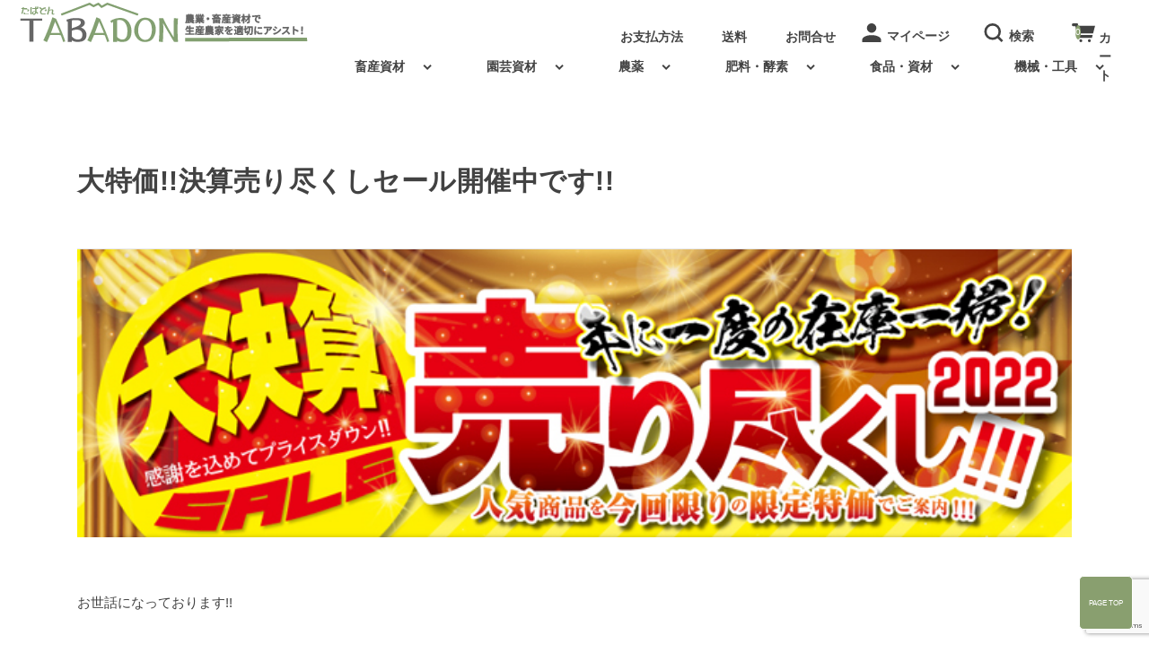

--- FILE ---
content_type: text/html; charset=UTF-8
request_url: https://tabata-agri.co.jp/blog/26399/
body_size: 21975
content:
<!DOCTYPE html>
<html dir="ltr" lang="ja" prefix="og: https://ogp.me/ns#">

<head>
	<meta charset="UTF-8" />
	<meta name="viewport" content="width=device-width, user-scalable=no">
	<meta name="format-detection" content="telephone=no"/>
	<title>大特価!!決算売り尽くしセール開催中です!! - TABADON-たばどん-（株式会社TABATA）</title>

		<!-- All in One SEO 4.8.1.1 - aioseo.com -->
	<meta name="description" content="お世話になっております!! 只今決算売り尽くしセール開催中です!!💰 現在先行販売対応の為、既に完売済や、入れ" />
	<meta name="robots" content="max-image-preview:large" />
	<meta name="author" content="tabata-editor"/>
	<link rel="canonical" href="https://tabata-agri.co.jp/blog/26399/" />
	<meta name="generator" content="All in One SEO (AIOSEO) 4.8.1.1" />
		<meta property="og:locale" content="ja_JP" />
		<meta property="og:site_name" content="TABADON-たばどん-（株式会社TABATA） - 鹿児島から畜産、農業資材販売、通販、畜舎建設を行っています。株式会社TABATAのオンラインショップです。" />
		<meta property="og:type" content="article" />
		<meta property="og:title" content="大特価!!決算売り尽くしセール開催中です!! - TABADON-たばどん-（株式会社TABATA）" />
		<meta property="og:description" content="お世話になっております!! 只今決算売り尽くしセール開催中です!!💰 現在先行販売対応の為、既に完売済や、入れ" />
		<meta property="og:url" content="https://tabata-agri.co.jp/blog/26399/" />
		<meta property="article:published_time" content="2022-05-20T04:00:27+00:00" />
		<meta property="article:modified_time" content="2022-05-20T03:30:50+00:00" />
		<meta name="twitter:card" content="summary_large_image" />
		<meta name="twitter:title" content="大特価!!決算売り尽くしセール開催中です!! - TABADON-たばどん-（株式会社TABATA）" />
		<meta name="twitter:description" content="お世話になっております!! 只今決算売り尽くしセール開催中です!!💰 現在先行販売対応の為、既に完売済や、入れ" />
		<script type="application/ld+json" class="aioseo-schema">
			{"@context":"https:\/\/schema.org","@graph":[{"@type":"BlogPosting","@id":"https:\/\/tabata-agri.co.jp\/blog\/26399\/#blogposting","name":"\u5927\u7279\u4fa1!!\u6c7a\u7b97\u58f2\u308a\u5c3d\u304f\u3057\u30bb\u30fc\u30eb\u958b\u50ac\u4e2d\u3067\u3059!! - TABADON-\u305f\u3070\u3069\u3093-\uff08\u682a\u5f0f\u4f1a\u793eTABATA\uff09","headline":"\u5927\u7279\u4fa1!!\u6c7a\u7b97\u58f2\u308a\u5c3d\u304f\u3057\u30bb\u30fc\u30eb\u958b\u50ac\u4e2d\u3067\u3059!!","author":{"@id":"https:\/\/tabata-agri.co.jp\/author\/tabata-editor\/#author"},"publisher":{"@id":"https:\/\/tabata-agri.co.jp\/#organization"},"image":{"@type":"ImageObject","url":"https:\/\/tabata-agri.co.jp\/tabata-sys\/wp-content\/uploads\/2022\/05\/765938cb5a469335867407e1638fb8ff.jpg","width":700,"height":203},"datePublished":"2022-05-20T13:00:27+09:00","dateModified":"2022-05-20T12:30:50+09:00","inLanguage":"ja","mainEntityOfPage":{"@id":"https:\/\/tabata-agri.co.jp\/blog\/26399\/#webpage"},"isPartOf":{"@id":"https:\/\/tabata-agri.co.jp\/blog\/26399\/#webpage"},"articleSection":"TOPICS, \u30d6\u30ed\u30b0"},{"@type":"BreadcrumbList","@id":"https:\/\/tabata-agri.co.jp\/blog\/26399\/#breadcrumblist","itemListElement":[{"@type":"ListItem","@id":"https:\/\/tabata-agri.co.jp\/#listItem","position":1,"name":"\u5bb6","item":"https:\/\/tabata-agri.co.jp\/","nextItem":{"@type":"ListItem","@id":"https:\/\/tabata-agri.co.jp\/category\/blog\/#listItem","name":"\u30d6\u30ed\u30b0"}},{"@type":"ListItem","@id":"https:\/\/tabata-agri.co.jp\/category\/blog\/#listItem","position":2,"name":"\u30d6\u30ed\u30b0","previousItem":{"@type":"ListItem","@id":"https:\/\/tabata-agri.co.jp\/#listItem","name":"\u5bb6"}}]},{"@type":"Organization","@id":"https:\/\/tabata-agri.co.jp\/#organization","name":"\u751f\u7523\u8fb2\u5bb6\u3092\u9069\u5207\u306b\u30a2\u30b7\u30b9\u30c8\uff01\u8fb2\u696d\u30fb\u755c\u7523\u8cc7\u6750\u901a\u8ca9\u306e\u682a\u5f0f\u4f1a\u793e\u30bf\u30d0\u30bf","description":"\u9e7f\u5150\u5cf6\u304b\u3089\u755c\u7523\u3001\u8fb2\u696d\u8cc7\u6750\u8ca9\u58f2\u3001\u901a\u8ca9\u3001\u755c\u820e\u5efa\u8a2d\u3092\u884c\u3063\u3066\u3044\u307e\u3059\u3002\u682a\u5f0f\u4f1a\u793eTABATA\u306e\u30aa\u30f3\u30e9\u30a4\u30f3\u30b7\u30e7\u30c3\u30d7\u3067\u3059\u3002","url":"https:\/\/tabata-agri.co.jp\/"},{"@type":"Person","@id":"https:\/\/tabata-agri.co.jp\/author\/tabata-editor\/#author","url":"https:\/\/tabata-agri.co.jp\/author\/tabata-editor\/","name":"tabata-editor","image":{"@type":"ImageObject","@id":"https:\/\/tabata-agri.co.jp\/blog\/26399\/#authorImage","url":"https:\/\/secure.gravatar.com\/avatar\/60ab236b45b0e0a210e2427ed1e47801?s=96&d=mm&r=g","width":96,"height":96,"caption":"tabata-editor"}},{"@type":"WebPage","@id":"https:\/\/tabata-agri.co.jp\/blog\/26399\/#webpage","url":"https:\/\/tabata-agri.co.jp\/blog\/26399\/","name":"\u5927\u7279\u4fa1!!\u6c7a\u7b97\u58f2\u308a\u5c3d\u304f\u3057\u30bb\u30fc\u30eb\u958b\u50ac\u4e2d\u3067\u3059!! - TABADON-\u305f\u3070\u3069\u3093-\uff08\u682a\u5f0f\u4f1a\u793eTABATA\uff09","description":"\u304a\u4e16\u8a71\u306b\u306a\u3063\u3066\u304a\u308a\u307e\u3059!! \u53ea\u4eca\u6c7a\u7b97\u58f2\u308a\u5c3d\u304f\u3057\u30bb\u30fc\u30eb\u958b\u50ac\u4e2d\u3067\u3059!!\ud83d\udcb0 \u73fe\u5728\u5148\u884c\u8ca9\u58f2\u5bfe\u5fdc\u306e\u70ba\u3001\u65e2\u306b\u5b8c\u58f2\u6e08\u3084\u3001\u5165\u308c","inLanguage":"ja","isPartOf":{"@id":"https:\/\/tabata-agri.co.jp\/#website"},"breadcrumb":{"@id":"https:\/\/tabata-agri.co.jp\/blog\/26399\/#breadcrumblist"},"author":{"@id":"https:\/\/tabata-agri.co.jp\/author\/tabata-editor\/#author"},"creator":{"@id":"https:\/\/tabata-agri.co.jp\/author\/tabata-editor\/#author"},"image":{"@type":"ImageObject","url":"https:\/\/tabata-agri.co.jp\/tabata-sys\/wp-content\/uploads\/2022\/05\/765938cb5a469335867407e1638fb8ff.jpg","@id":"https:\/\/tabata-agri.co.jp\/blog\/26399\/#mainImage","width":700,"height":203},"primaryImageOfPage":{"@id":"https:\/\/tabata-agri.co.jp\/blog\/26399\/#mainImage"},"datePublished":"2022-05-20T13:00:27+09:00","dateModified":"2022-05-20T12:30:50+09:00"},{"@type":"WebSite","@id":"https:\/\/tabata-agri.co.jp\/#website","url":"https:\/\/tabata-agri.co.jp\/","name":"\u751f\u7523\u8fb2\u5bb6\u3092\u9069\u5207\u306b\u30a2\u30b7\u30b9\u30c8\uff01\u8fb2\u696d\u30fb\u755c\u7523\u8cc7\u6750\u901a\u8ca9\u306e\u682a\u5f0f\u4f1a\u793eTABATA","description":"\u9e7f\u5150\u5cf6\u304b\u3089\u755c\u7523\u3001\u8fb2\u696d\u8cc7\u6750\u8ca9\u58f2\u3001\u901a\u8ca9\u3001\u755c\u820e\u5efa\u8a2d\u3092\u884c\u3063\u3066\u3044\u307e\u3059\u3002\u682a\u5f0f\u4f1a\u793eTABATA\u306e\u30aa\u30f3\u30e9\u30a4\u30f3\u30b7\u30e7\u30c3\u30d7\u3067\u3059\u3002","inLanguage":"ja","publisher":{"@id":"https:\/\/tabata-agri.co.jp\/#organization"}}]}
		</script>
		<!-- All in One SEO -->

<link rel='dns-prefetch' href='//fonts.googleapis.com' />
<link rel='preconnect' href='//fonts.googleapis.com' />
<link rel='preconnect' href='//fonts.gstatic.com' />
		<!-- This site uses the Google Analytics by MonsterInsights plugin v9.11.1 - Using Analytics tracking - https://www.monsterinsights.com/ -->
							<script src="//www.googletagmanager.com/gtag/js?id=G-SZRJZ5D140"  data-cfasync="false" data-wpfc-render="false" type="text/javascript" async></script>
			<script data-cfasync="false" data-wpfc-render="false" type="text/javascript">
				var mi_version = '9.11.1';
				var mi_track_user = true;
				var mi_no_track_reason = '';
								var MonsterInsightsDefaultLocations = {"page_location":"https:\/\/tabata-agri.co.jp\/blog\/26399\/"};
								if ( typeof MonsterInsightsPrivacyGuardFilter === 'function' ) {
					var MonsterInsightsLocations = (typeof MonsterInsightsExcludeQuery === 'object') ? MonsterInsightsPrivacyGuardFilter( MonsterInsightsExcludeQuery ) : MonsterInsightsPrivacyGuardFilter( MonsterInsightsDefaultLocations );
				} else {
					var MonsterInsightsLocations = (typeof MonsterInsightsExcludeQuery === 'object') ? MonsterInsightsExcludeQuery : MonsterInsightsDefaultLocations;
				}

								var disableStrs = [
										'ga-disable-G-SZRJZ5D140',
									];

				/* Function to detect opted out users */
				function __gtagTrackerIsOptedOut() {
					for (var index = 0; index < disableStrs.length; index++) {
						if (document.cookie.indexOf(disableStrs[index] + '=true') > -1) {
							return true;
						}
					}

					return false;
				}

				/* Disable tracking if the opt-out cookie exists. */
				if (__gtagTrackerIsOptedOut()) {
					for (var index = 0; index < disableStrs.length; index++) {
						window[disableStrs[index]] = true;
					}
				}

				/* Opt-out function */
				function __gtagTrackerOptout() {
					for (var index = 0; index < disableStrs.length; index++) {
						document.cookie = disableStrs[index] + '=true; expires=Thu, 31 Dec 2099 23:59:59 UTC; path=/';
						window[disableStrs[index]] = true;
					}
				}

				if ('undefined' === typeof gaOptout) {
					function gaOptout() {
						__gtagTrackerOptout();
					}
				}
								window.dataLayer = window.dataLayer || [];

				window.MonsterInsightsDualTracker = {
					helpers: {},
					trackers: {},
				};
				if (mi_track_user) {
					function __gtagDataLayer() {
						dataLayer.push(arguments);
					}

					function __gtagTracker(type, name, parameters) {
						if (!parameters) {
							parameters = {};
						}

						if (parameters.send_to) {
							__gtagDataLayer.apply(null, arguments);
							return;
						}

						if (type === 'event') {
														parameters.send_to = monsterinsights_frontend.v4_id;
							var hookName = name;
							if (typeof parameters['event_category'] !== 'undefined') {
								hookName = parameters['event_category'] + ':' + name;
							}

							if (typeof MonsterInsightsDualTracker.trackers[hookName] !== 'undefined') {
								MonsterInsightsDualTracker.trackers[hookName](parameters);
							} else {
								__gtagDataLayer('event', name, parameters);
							}
							
						} else {
							__gtagDataLayer.apply(null, arguments);
						}
					}

					__gtagTracker('js', new Date());
					__gtagTracker('set', {
						'developer_id.dZGIzZG': true,
											});
					if ( MonsterInsightsLocations.page_location ) {
						__gtagTracker('set', MonsterInsightsLocations);
					}
										__gtagTracker('config', 'G-SZRJZ5D140', {"forceSSL":"true","link_attribution":"true"} );
										window.gtag = __gtagTracker;										(function () {
						/* https://developers.google.com/analytics/devguides/collection/analyticsjs/ */
						/* ga and __gaTracker compatibility shim. */
						var noopfn = function () {
							return null;
						};
						var newtracker = function () {
							return new Tracker();
						};
						var Tracker = function () {
							return null;
						};
						var p = Tracker.prototype;
						p.get = noopfn;
						p.set = noopfn;
						p.send = function () {
							var args = Array.prototype.slice.call(arguments);
							args.unshift('send');
							__gaTracker.apply(null, args);
						};
						var __gaTracker = function () {
							var len = arguments.length;
							if (len === 0) {
								return;
							}
							var f = arguments[len - 1];
							if (typeof f !== 'object' || f === null || typeof f.hitCallback !== 'function') {
								if ('send' === arguments[0]) {
									var hitConverted, hitObject = false, action;
									if ('event' === arguments[1]) {
										if ('undefined' !== typeof arguments[3]) {
											hitObject = {
												'eventAction': arguments[3],
												'eventCategory': arguments[2],
												'eventLabel': arguments[4],
												'value': arguments[5] ? arguments[5] : 1,
											}
										}
									}
									if ('pageview' === arguments[1]) {
										if ('undefined' !== typeof arguments[2]) {
											hitObject = {
												'eventAction': 'page_view',
												'page_path': arguments[2],
											}
										}
									}
									if (typeof arguments[2] === 'object') {
										hitObject = arguments[2];
									}
									if (typeof arguments[5] === 'object') {
										Object.assign(hitObject, arguments[5]);
									}
									if ('undefined' !== typeof arguments[1].hitType) {
										hitObject = arguments[1];
										if ('pageview' === hitObject.hitType) {
											hitObject.eventAction = 'page_view';
										}
									}
									if (hitObject) {
										action = 'timing' === arguments[1].hitType ? 'timing_complete' : hitObject.eventAction;
										hitConverted = mapArgs(hitObject);
										__gtagTracker('event', action, hitConverted);
									}
								}
								return;
							}

							function mapArgs(args) {
								var arg, hit = {};
								var gaMap = {
									'eventCategory': 'event_category',
									'eventAction': 'event_action',
									'eventLabel': 'event_label',
									'eventValue': 'event_value',
									'nonInteraction': 'non_interaction',
									'timingCategory': 'event_category',
									'timingVar': 'name',
									'timingValue': 'value',
									'timingLabel': 'event_label',
									'page': 'page_path',
									'location': 'page_location',
									'title': 'page_title',
									'referrer' : 'page_referrer',
								};
								for (arg in args) {
																		if (!(!args.hasOwnProperty(arg) || !gaMap.hasOwnProperty(arg))) {
										hit[gaMap[arg]] = args[arg];
									} else {
										hit[arg] = args[arg];
									}
								}
								return hit;
							}

							try {
								f.hitCallback();
							} catch (ex) {
							}
						};
						__gaTracker.create = newtracker;
						__gaTracker.getByName = newtracker;
						__gaTracker.getAll = function () {
							return [];
						};
						__gaTracker.remove = noopfn;
						__gaTracker.loaded = true;
						window['__gaTracker'] = __gaTracker;
					})();
									} else {
										console.log("");
					(function () {
						function __gtagTracker() {
							return null;
						}

						window['__gtagTracker'] = __gtagTracker;
						window['gtag'] = __gtagTracker;
					})();
									}
			</script>
							<!-- / Google Analytics by MonsterInsights -->
		<script type="text/javascript">
/* <![CDATA[ */
window._wpemojiSettings = {"baseUrl":"https:\/\/s.w.org\/images\/core\/emoji\/14.0.0\/72x72\/","ext":".png","svgUrl":"https:\/\/s.w.org\/images\/core\/emoji\/14.0.0\/svg\/","svgExt":".svg","source":{"concatemoji":"https:\/\/tabata-agri.co.jp\/tabata-sys\/wp-includes\/js\/wp-emoji-release.min.js?ver=4afaa453b8289d2d7c616c03c2ac9204"}};
/*! This file is auto-generated */
!function(i,n){var o,s,e;function c(e){try{var t={supportTests:e,timestamp:(new Date).valueOf()};sessionStorage.setItem(o,JSON.stringify(t))}catch(e){}}function p(e,t,n){e.clearRect(0,0,e.canvas.width,e.canvas.height),e.fillText(t,0,0);var t=new Uint32Array(e.getImageData(0,0,e.canvas.width,e.canvas.height).data),r=(e.clearRect(0,0,e.canvas.width,e.canvas.height),e.fillText(n,0,0),new Uint32Array(e.getImageData(0,0,e.canvas.width,e.canvas.height).data));return t.every(function(e,t){return e===r[t]})}function u(e,t,n){switch(t){case"flag":return n(e,"\ud83c\udff3\ufe0f\u200d\u26a7\ufe0f","\ud83c\udff3\ufe0f\u200b\u26a7\ufe0f")?!1:!n(e,"\ud83c\uddfa\ud83c\uddf3","\ud83c\uddfa\u200b\ud83c\uddf3")&&!n(e,"\ud83c\udff4\udb40\udc67\udb40\udc62\udb40\udc65\udb40\udc6e\udb40\udc67\udb40\udc7f","\ud83c\udff4\u200b\udb40\udc67\u200b\udb40\udc62\u200b\udb40\udc65\u200b\udb40\udc6e\u200b\udb40\udc67\u200b\udb40\udc7f");case"emoji":return!n(e,"\ud83e\udef1\ud83c\udffb\u200d\ud83e\udef2\ud83c\udfff","\ud83e\udef1\ud83c\udffb\u200b\ud83e\udef2\ud83c\udfff")}return!1}function f(e,t,n){var r="undefined"!=typeof WorkerGlobalScope&&self instanceof WorkerGlobalScope?new OffscreenCanvas(300,150):i.createElement("canvas"),a=r.getContext("2d",{willReadFrequently:!0}),o=(a.textBaseline="top",a.font="600 32px Arial",{});return e.forEach(function(e){o[e]=t(a,e,n)}),o}function t(e){var t=i.createElement("script");t.src=e,t.defer=!0,i.head.appendChild(t)}"undefined"!=typeof Promise&&(o="wpEmojiSettingsSupports",s=["flag","emoji"],n.supports={everything:!0,everythingExceptFlag:!0},e=new Promise(function(e){i.addEventListener("DOMContentLoaded",e,{once:!0})}),new Promise(function(t){var n=function(){try{var e=JSON.parse(sessionStorage.getItem(o));if("object"==typeof e&&"number"==typeof e.timestamp&&(new Date).valueOf()<e.timestamp+604800&&"object"==typeof e.supportTests)return e.supportTests}catch(e){}return null}();if(!n){if("undefined"!=typeof Worker&&"undefined"!=typeof OffscreenCanvas&&"undefined"!=typeof URL&&URL.createObjectURL&&"undefined"!=typeof Blob)try{var e="postMessage("+f.toString()+"("+[JSON.stringify(s),u.toString(),p.toString()].join(",")+"));",r=new Blob([e],{type:"text/javascript"}),a=new Worker(URL.createObjectURL(r),{name:"wpTestEmojiSupports"});return void(a.onmessage=function(e){c(n=e.data),a.terminate(),t(n)})}catch(e){}c(n=f(s,u,p))}t(n)}).then(function(e){for(var t in e)n.supports[t]=e[t],n.supports.everything=n.supports.everything&&n.supports[t],"flag"!==t&&(n.supports.everythingExceptFlag=n.supports.everythingExceptFlag&&n.supports[t]);n.supports.everythingExceptFlag=n.supports.everythingExceptFlag&&!n.supports.flag,n.DOMReady=!1,n.readyCallback=function(){n.DOMReady=!0}}).then(function(){return e}).then(function(){var e;n.supports.everything||(n.readyCallback(),(e=n.source||{}).concatemoji?t(e.concatemoji):e.wpemoji&&e.twemoji&&(t(e.twemoji),t(e.wpemoji)))}))}((window,document),window._wpemojiSettings);
/* ]]> */
</script>
<link rel='stylesheet' id='autodeliveryStyleSheets-css' href='https://tabata-agri.co.jp/tabata-sys/wp-content/plugins/wcex_auto_delivery/auto_delivery.css?ver=4afaa453b8289d2d7c616c03c2ac9204' type='text/css' media='all' />
<style id='wp-emoji-styles-inline-css' type='text/css'>

	img.wp-smiley, img.emoji {
		display: inline !important;
		border: none !important;
		box-shadow: none !important;
		height: 1em !important;
		width: 1em !important;
		margin: 0 0.07em !important;
		vertical-align: -0.1em !important;
		background: none !important;
		padding: 0 !important;
	}
</style>
<link rel='stylesheet' id='wp-block-library-css' href='https://tabata-agri.co.jp/tabata-sys/wp-includes/css/dist/block-library/style.min.css?ver=4afaa453b8289d2d7c616c03c2ac9204' type='text/css' media='all' />
<link rel='stylesheet' id='arkhe-blocks-front-css' href='https://tabata-agri.co.jp/tabata-sys/wp-content/plugins/arkhe-blocks/dist/css/front.css?ver=2.22.1' type='text/css' media='all' />
<style id='arkhe-blocks-front-inline-css' type='text/css'>
body{--arkb-marker-color:#ffdc40;--arkb-marker-start:1em;--arkb-marker-style:linear-gradient(transparent var(--arkb-marker-start), var(--arkb-marker-color) 0)}
</style>
<link rel='stylesheet' id='arkhe-blocks-accordion-style-css' href='https://tabata-agri.co.jp/tabata-sys/wp-content/plugins/arkhe-blocks/dist/gutenberg/blocks/accordion/index.css?ver=2.22.1' type='text/css' media='all' />
<link rel='stylesheet' id='arkhe-blocks-blog-card-style-css' href='https://tabata-agri.co.jp/tabata-sys/wp-content/plugins/arkhe-blocks/dist/gutenberg/blocks/blog-card/index.css?ver=2.22.1' type='text/css' media='all' />
<link rel='stylesheet' id='arkhe-blocks-button-style-css' href='https://tabata-agri.co.jp/tabata-sys/wp-content/plugins/arkhe-blocks/dist/gutenberg/blocks/button/index.css?ver=2.22.1' type='text/css' media='all' />
<link rel='stylesheet' id='arkhe-blocks-columns-style-css' href='https://tabata-agri.co.jp/tabata-sys/wp-content/plugins/arkhe-blocks/dist/gutenberg/blocks/columns/index.css?ver=2.22.1' type='text/css' media='all' />
<link rel='stylesheet' id='arkhe-blocks-container-style-css' href='https://tabata-agri.co.jp/tabata-sys/wp-content/plugins/arkhe-blocks/dist/gutenberg/blocks/container/index.css?ver=2.22.1' type='text/css' media='all' />
<link rel='stylesheet' id='arkhe-blocks-faq-style-css' href='https://tabata-agri.co.jp/tabata-sys/wp-content/plugins/arkhe-blocks/dist/gutenberg/blocks/faq/index.css?ver=2.22.1' type='text/css' media='all' />
<link rel='stylesheet' id='arkhe-blocks-dl-style-css' href='https://tabata-agri.co.jp/tabata-sys/wp-content/plugins/arkhe-blocks/dist/gutenberg/blocks/dl/index.css?ver=2.22.1' type='text/css' media='all' />
<link rel='stylesheet' id='arkhe-blocks-icon-style-css' href='https://tabata-agri.co.jp/tabata-sys/wp-content/plugins/arkhe-blocks/dist/gutenberg/blocks/icon/index.css?ver=2.22.1' type='text/css' media='all' />
<link rel='stylesheet' id='arkhe-blocks-notice-style-css' href='https://tabata-agri.co.jp/tabata-sys/wp-content/plugins/arkhe-blocks/dist/gutenberg/blocks/notice/index.css?ver=2.22.1' type='text/css' media='all' />
<link rel='stylesheet' id='arkhe-blocks-section-style-css' href='https://tabata-agri.co.jp/tabata-sys/wp-content/plugins/arkhe-blocks/dist/gutenberg/blocks/section/index.css?ver=2.22.1' type='text/css' media='all' />
<link rel='stylesheet' id='arkhe-blocks-section-heading-style-css' href='https://tabata-agri.co.jp/tabata-sys/wp-content/plugins/arkhe-blocks/dist/gutenberg/blocks/section-heading/index.css?ver=2.22.1' type='text/css' media='all' />
<link rel='stylesheet' id='arkhe-blocks-step-style-css' href='https://tabata-agri.co.jp/tabata-sys/wp-content/plugins/arkhe-blocks/dist/gutenberg/blocks/step/index.css?ver=2.22.1' type='text/css' media='all' />
<link rel='stylesheet' id='arkhe-blocks-tab-style-css' href='https://tabata-agri.co.jp/tabata-sys/wp-content/plugins/arkhe-blocks/dist/gutenberg/blocks/tab/index.css?ver=2.22.1' type='text/css' media='all' />
<link rel='stylesheet' id='arkhe-blocks-timeline-style-css' href='https://tabata-agri.co.jp/tabata-sys/wp-content/plugins/arkhe-blocks/dist/gutenberg/blocks/timeline/index.css?ver=2.22.1' type='text/css' media='all' />
<link rel='stylesheet' id='arkhe-blocks-toc-style-css' href='https://tabata-agri.co.jp/tabata-sys/wp-content/plugins/arkhe-blocks/dist/gutenberg/blocks/toc/index.css?ver=2.22.1' type='text/css' media='all' />
<style id='classic-theme-styles-inline-css' type='text/css'>
/*! This file is auto-generated */
.wp-block-button__link{color:#fff;background-color:#32373c;border-radius:9999px;box-shadow:none;text-decoration:none;padding:calc(.667em + 2px) calc(1.333em + 2px);font-size:1.125em}.wp-block-file__button{background:#32373c;color:#fff;text-decoration:none}
</style>
<style id='global-styles-inline-css' type='text/css'>
body{--wp--preset--color--black: #000000;--wp--preset--color--cyan-bluish-gray: #abb8c3;--wp--preset--color--white: #ffffff;--wp--preset--color--pale-pink: #f78da7;--wp--preset--color--vivid-red: #cf2e2e;--wp--preset--color--luminous-vivid-orange: #ff6900;--wp--preset--color--luminous-vivid-amber: #fcb900;--wp--preset--color--light-green-cyan: #7bdcb5;--wp--preset--color--vivid-green-cyan: #00d084;--wp--preset--color--pale-cyan-blue: #8ed1fc;--wp--preset--color--vivid-cyan-blue: #0693e3;--wp--preset--color--vivid-purple: #9b51e0;--wp--preset--gradient--vivid-cyan-blue-to-vivid-purple: linear-gradient(135deg,rgba(6,147,227,1) 0%,rgb(155,81,224) 100%);--wp--preset--gradient--light-green-cyan-to-vivid-green-cyan: linear-gradient(135deg,rgb(122,220,180) 0%,rgb(0,208,130) 100%);--wp--preset--gradient--luminous-vivid-amber-to-luminous-vivid-orange: linear-gradient(135deg,rgba(252,185,0,1) 0%,rgba(255,105,0,1) 100%);--wp--preset--gradient--luminous-vivid-orange-to-vivid-red: linear-gradient(135deg,rgba(255,105,0,1) 0%,rgb(207,46,46) 100%);--wp--preset--gradient--very-light-gray-to-cyan-bluish-gray: linear-gradient(135deg,rgb(238,238,238) 0%,rgb(169,184,195) 100%);--wp--preset--gradient--cool-to-warm-spectrum: linear-gradient(135deg,rgb(74,234,220) 0%,rgb(151,120,209) 20%,rgb(207,42,186) 40%,rgb(238,44,130) 60%,rgb(251,105,98) 80%,rgb(254,248,76) 100%);--wp--preset--gradient--blush-light-purple: linear-gradient(135deg,rgb(255,206,236) 0%,rgb(152,150,240) 100%);--wp--preset--gradient--blush-bordeaux: linear-gradient(135deg,rgb(254,205,165) 0%,rgb(254,45,45) 50%,rgb(107,0,62) 100%);--wp--preset--gradient--luminous-dusk: linear-gradient(135deg,rgb(255,203,112) 0%,rgb(199,81,192) 50%,rgb(65,88,208) 100%);--wp--preset--gradient--pale-ocean: linear-gradient(135deg,rgb(255,245,203) 0%,rgb(182,227,212) 50%,rgb(51,167,181) 100%);--wp--preset--gradient--electric-grass: linear-gradient(135deg,rgb(202,248,128) 0%,rgb(113,206,126) 100%);--wp--preset--gradient--midnight: linear-gradient(135deg,rgb(2,3,129) 0%,rgb(40,116,252) 100%);--wp--preset--font-size--small: 13px;--wp--preset--font-size--medium: 20px;--wp--preset--font-size--large: 36px;--wp--preset--font-size--x-large: 42px;--wp--preset--spacing--20: 0.44rem;--wp--preset--spacing--30: 0.67rem;--wp--preset--spacing--40: 1rem;--wp--preset--spacing--50: 1.5rem;--wp--preset--spacing--60: 2.25rem;--wp--preset--spacing--70: 3.38rem;--wp--preset--spacing--80: 5.06rem;--wp--preset--shadow--natural: 6px 6px 9px rgba(0, 0, 0, 0.2);--wp--preset--shadow--deep: 12px 12px 50px rgba(0, 0, 0, 0.4);--wp--preset--shadow--sharp: 6px 6px 0px rgba(0, 0, 0, 0.2);--wp--preset--shadow--outlined: 6px 6px 0px -3px rgba(255, 255, 255, 1), 6px 6px rgba(0, 0, 0, 1);--wp--preset--shadow--crisp: 6px 6px 0px rgba(0, 0, 0, 1);}:where(.is-layout-flex){gap: 0.5em;}:where(.is-layout-grid){gap: 0.5em;}body .is-layout-flow > .alignleft{float: left;margin-inline-start: 0;margin-inline-end: 2em;}body .is-layout-flow > .alignright{float: right;margin-inline-start: 2em;margin-inline-end: 0;}body .is-layout-flow > .aligncenter{margin-left: auto !important;margin-right: auto !important;}body .is-layout-constrained > .alignleft{float: left;margin-inline-start: 0;margin-inline-end: 2em;}body .is-layout-constrained > .alignright{float: right;margin-inline-start: 2em;margin-inline-end: 0;}body .is-layout-constrained > .aligncenter{margin-left: auto !important;margin-right: auto !important;}body .is-layout-constrained > :where(:not(.alignleft):not(.alignright):not(.alignfull)){max-width: var(--wp--style--global--content-size);margin-left: auto !important;margin-right: auto !important;}body .is-layout-constrained > .alignwide{max-width: var(--wp--style--global--wide-size);}body .is-layout-flex{display: flex;}body .is-layout-flex{flex-wrap: wrap;align-items: center;}body .is-layout-flex > *{margin: 0;}body .is-layout-grid{display: grid;}body .is-layout-grid > *{margin: 0;}:where(.wp-block-columns.is-layout-flex){gap: 2em;}:where(.wp-block-columns.is-layout-grid){gap: 2em;}:where(.wp-block-post-template.is-layout-flex){gap: 1.25em;}:where(.wp-block-post-template.is-layout-grid){gap: 1.25em;}.has-black-color{color: var(--wp--preset--color--black) !important;}.has-cyan-bluish-gray-color{color: var(--wp--preset--color--cyan-bluish-gray) !important;}.has-white-color{color: var(--wp--preset--color--white) !important;}.has-pale-pink-color{color: var(--wp--preset--color--pale-pink) !important;}.has-vivid-red-color{color: var(--wp--preset--color--vivid-red) !important;}.has-luminous-vivid-orange-color{color: var(--wp--preset--color--luminous-vivid-orange) !important;}.has-luminous-vivid-amber-color{color: var(--wp--preset--color--luminous-vivid-amber) !important;}.has-light-green-cyan-color{color: var(--wp--preset--color--light-green-cyan) !important;}.has-vivid-green-cyan-color{color: var(--wp--preset--color--vivid-green-cyan) !important;}.has-pale-cyan-blue-color{color: var(--wp--preset--color--pale-cyan-blue) !important;}.has-vivid-cyan-blue-color{color: var(--wp--preset--color--vivid-cyan-blue) !important;}.has-vivid-purple-color{color: var(--wp--preset--color--vivid-purple) !important;}.has-black-background-color{background-color: var(--wp--preset--color--black) !important;}.has-cyan-bluish-gray-background-color{background-color: var(--wp--preset--color--cyan-bluish-gray) !important;}.has-white-background-color{background-color: var(--wp--preset--color--white) !important;}.has-pale-pink-background-color{background-color: var(--wp--preset--color--pale-pink) !important;}.has-vivid-red-background-color{background-color: var(--wp--preset--color--vivid-red) !important;}.has-luminous-vivid-orange-background-color{background-color: var(--wp--preset--color--luminous-vivid-orange) !important;}.has-luminous-vivid-amber-background-color{background-color: var(--wp--preset--color--luminous-vivid-amber) !important;}.has-light-green-cyan-background-color{background-color: var(--wp--preset--color--light-green-cyan) !important;}.has-vivid-green-cyan-background-color{background-color: var(--wp--preset--color--vivid-green-cyan) !important;}.has-pale-cyan-blue-background-color{background-color: var(--wp--preset--color--pale-cyan-blue) !important;}.has-vivid-cyan-blue-background-color{background-color: var(--wp--preset--color--vivid-cyan-blue) !important;}.has-vivid-purple-background-color{background-color: var(--wp--preset--color--vivid-purple) !important;}.has-black-border-color{border-color: var(--wp--preset--color--black) !important;}.has-cyan-bluish-gray-border-color{border-color: var(--wp--preset--color--cyan-bluish-gray) !important;}.has-white-border-color{border-color: var(--wp--preset--color--white) !important;}.has-pale-pink-border-color{border-color: var(--wp--preset--color--pale-pink) !important;}.has-vivid-red-border-color{border-color: var(--wp--preset--color--vivid-red) !important;}.has-luminous-vivid-orange-border-color{border-color: var(--wp--preset--color--luminous-vivid-orange) !important;}.has-luminous-vivid-amber-border-color{border-color: var(--wp--preset--color--luminous-vivid-amber) !important;}.has-light-green-cyan-border-color{border-color: var(--wp--preset--color--light-green-cyan) !important;}.has-vivid-green-cyan-border-color{border-color: var(--wp--preset--color--vivid-green-cyan) !important;}.has-pale-cyan-blue-border-color{border-color: var(--wp--preset--color--pale-cyan-blue) !important;}.has-vivid-cyan-blue-border-color{border-color: var(--wp--preset--color--vivid-cyan-blue) !important;}.has-vivid-purple-border-color{border-color: var(--wp--preset--color--vivid-purple) !important;}.has-vivid-cyan-blue-to-vivid-purple-gradient-background{background: var(--wp--preset--gradient--vivid-cyan-blue-to-vivid-purple) !important;}.has-light-green-cyan-to-vivid-green-cyan-gradient-background{background: var(--wp--preset--gradient--light-green-cyan-to-vivid-green-cyan) !important;}.has-luminous-vivid-amber-to-luminous-vivid-orange-gradient-background{background: var(--wp--preset--gradient--luminous-vivid-amber-to-luminous-vivid-orange) !important;}.has-luminous-vivid-orange-to-vivid-red-gradient-background{background: var(--wp--preset--gradient--luminous-vivid-orange-to-vivid-red) !important;}.has-very-light-gray-to-cyan-bluish-gray-gradient-background{background: var(--wp--preset--gradient--very-light-gray-to-cyan-bluish-gray) !important;}.has-cool-to-warm-spectrum-gradient-background{background: var(--wp--preset--gradient--cool-to-warm-spectrum) !important;}.has-blush-light-purple-gradient-background{background: var(--wp--preset--gradient--blush-light-purple) !important;}.has-blush-bordeaux-gradient-background{background: var(--wp--preset--gradient--blush-bordeaux) !important;}.has-luminous-dusk-gradient-background{background: var(--wp--preset--gradient--luminous-dusk) !important;}.has-pale-ocean-gradient-background{background: var(--wp--preset--gradient--pale-ocean) !important;}.has-electric-grass-gradient-background{background: var(--wp--preset--gradient--electric-grass) !important;}.has-midnight-gradient-background{background: var(--wp--preset--gradient--midnight) !important;}.has-small-font-size{font-size: var(--wp--preset--font-size--small) !important;}.has-medium-font-size{font-size: var(--wp--preset--font-size--medium) !important;}.has-large-font-size{font-size: var(--wp--preset--font-size--large) !important;}.has-x-large-font-size{font-size: var(--wp--preset--font-size--x-large) !important;}
.wp-block-navigation a:where(:not(.wp-element-button)){color: inherit;}
:where(.wp-block-post-template.is-layout-flex){gap: 1.25em;}:where(.wp-block-post-template.is-layout-grid){gap: 1.25em;}
:where(.wp-block-columns.is-layout-flex){gap: 2em;}:where(.wp-block-columns.is-layout-grid){gap: 2em;}
.wp-block-pullquote{font-size: 1.5em;line-height: 1.6;}
</style>
<link rel='stylesheet' id='contact-form-7-css' href='https://tabata-agri.co.jp/tabata-sys/wp-content/plugins/contact-form-7/includes/css/styles.css?ver=5.8.6' type='text/css' media='all' />
<link rel='stylesheet' id='cf7msm_styles-css' href='https://tabata-agri.co.jp/tabata-sys/wp-content/plugins/contact-form-7-multi-step-module/resources/cf7msm.css?ver=4.3.1' type='text/css' media='all' />
<link rel='stylesheet' id='xo-slider-css' href='https://tabata-agri.co.jp/tabata-sys/wp-content/plugins/xo-liteslider/css/base.min.css?ver=3.8.2' type='text/css' media='all' />
<link rel='stylesheet' id='xo-swiper-css' href='https://tabata-agri.co.jp/tabata-sys/wp-content/plugins/xo-liteslider/assets/vendor/swiper/swiper-bundle.min.css?ver=3.8.2' type='text/css' media='all' />
<link rel='stylesheet' id='dflip-style-css' href='https://tabata-agri.co.jp/tabata-sys/wp-content/plugins/3d-flipbook-dflip-lite/assets/css/dflip.min.css?ver=2.0.86' type='text/css' media='all' />
<link rel='stylesheet' id='usces_default_css-css' href='https://tabata-agri.co.jp/tabata-sys/wp-content/plugins/usc-e-shop/css/usces_default.css?ver=2.11.26.2512161' type='text/css' media='all' />
<link rel='stylesheet' id='theme_cart_css-css' href='https://tabata-agri.co.jp/tabata-sys/wp-content/themes/simple-plus_child/usces_cart.css?ver=2.11.26.2512161' type='text/css' media='all' />
<link rel='stylesheet' id='parent-style-css' href='https://tabata-agri.co.jp/tabata-sys/wp-content/themes/welcart_simple-plus/style.css?ver=1' type='text/css' media='all' />
<link rel='stylesheet' id='welcart_simpleplus_css-css' href='https://tabata-agri.co.jp/tabata-sys/wp-content/themes/welcart_simple-plus/css/theme_style.min.css?ver=4afaa453b8289d2d7c616c03c2ac9204' type='text/css' media='all' />
<link rel='stylesheet' id='child-style-css' href='https://tabata-agri.co.jp/tabata-sys/wp-content/themes/simple-plus_child/style.css?ver=1' type='text/css' media='all' />
<link rel='stylesheet' id='welcart_simpleplus_font_inter-css' href='//fonts.googleapis.com/css2?family=Inter%3Awght%40400%3B700&#038;display=swap&#038;ver=4afaa453b8289d2d7c616c03c2ac9204' type='text/css' media='all' />
<script type="text/javascript" src="https://tabata-agri.co.jp/tabata-sys/wp-includes/js/jquery/jquery.min.js?ver=3.7.1" id="jquery-core-js"></script>
<script type="text/javascript" src="https://tabata-agri.co.jp/tabata-sys/wp-includes/js/jquery/jquery-migrate.min.js?ver=3.4.1" id="jquery-migrate-js"></script>
<script type="text/javascript" src="https://tabata-agri.co.jp/tabata-sys/wp-content/plugins/google-analytics-for-wordpress/assets/js/frontend-gtag.min.js?ver=9.11.1" id="monsterinsights-frontend-script-js" async="async" data-wp-strategy="async"></script>
<script data-cfasync="false" data-wpfc-render="false" type="text/javascript" id='monsterinsights-frontend-script-js-extra'>/* <![CDATA[ */
var monsterinsights_frontend = {"js_events_tracking":"true","download_extensions":"doc,pdf,ppt,zip,xls,docx,pptx,xlsx","inbound_paths":"[{\"path\":\"\\\/go\\\/\",\"label\":\"affiliate\"},{\"path\":\"\\\/recommend\\\/\",\"label\":\"affiliate\"}]","home_url":"https:\/\/tabata-agri.co.jp","hash_tracking":"false","v4_id":"G-SZRJZ5D140"};/* ]]> */
</script>
<link rel="https://api.w.org/" href="https://tabata-agri.co.jp/wp-json/" /><link rel="alternate" type="application/json" href="https://tabata-agri.co.jp/wp-json/wp/v2/posts/26399" /><link rel="EditURI" type="application/rsd+xml" title="RSD" href="https://tabata-agri.co.jp/tabata-sys/xmlrpc.php?rsd" />

<link rel='shortlink' href='https://tabata-agri.co.jp/?p=26399' />
<link rel="alternate" type="application/json+oembed" href="https://tabata-agri.co.jp/wp-json/oembed/1.0/embed?url=https%3A%2F%2Ftabata-agri.co.jp%2Fblog%2F26399%2F" />
<link rel="alternate" type="text/xml+oembed" href="https://tabata-agri.co.jp/wp-json/oembed/1.0/embed?url=https%3A%2F%2Ftabata-agri.co.jp%2Fblog%2F26399%2F&#038;format=xml" />
<script data-cfasync="false"> var dFlipLocation = "https://tabata-agri.co.jp/tabata-sys/wp-content/plugins/3d-flipbook-dflip-lite/assets/"; var dFlipWPGlobal = {"text":{"toggleSound":"Turn on\/off Sound","toggleThumbnails":"Toggle Thumbnails","toggleOutline":"Toggle Outline\/Bookmark","previousPage":"Previous Page","nextPage":"Next Page","toggleFullscreen":"Toggle Fullscreen","zoomIn":"Zoom In","zoomOut":"Zoom Out","toggleHelp":"Toggle Help","singlePageMode":"Single Page Mode","doublePageMode":"Double Page Mode","downloadPDFFile":"Download PDF File","gotoFirstPage":"Goto First Page","gotoLastPage":"Goto Last Page","share":"Share","mailSubject":"I wanted you to see this FlipBook","mailBody":"Check out this site {{url}}","loading":"DearFlip: Loading "},"moreControls":"download,pageMode,startPage,endPage,sound","hideControls":"","scrollWheel":"false","backgroundColor":"#777","backgroundImage":"","height":"auto","paddingLeft":"20","paddingRight":"20","controlsPosition":"bottom","duration":800,"soundEnable":"true","enableDownload":"true","enableAnnotation":false,"enableAnalytics":"false","webgl":"true","hard":"none","maxTextureSize":"1600","rangeChunkSize":"524288","zoomRatio":1.5,"stiffness":3,"pageMode":"0","singlePageMode":"0","pageSize":"0","autoPlay":"false","autoPlayDuration":5000,"autoPlayStart":"false","linkTarget":"2","sharePrefix":"dearflip-"};</script>		<style type="text/css">
			.topics .grid {
				gap: calc( 4px/1.6 );
			}
			.new-items .grid {
				gap: calc( 50px/1.6 );
			}
			:root{
				--bs-gap : calc( 50px/1.6 );
				--grid-image-object-fit:cover;--grid-image-rounded-size:3%;			}
			.topics .card-imag-top.grid-image { border-radius:0%; }.topics .card-imag-top.grid-image img { border-radius:0%; }.topics .card::before { border-radius:0%; }.new-items .card-imag-top .card-image { border-radius:5%; }.new-items .card-imag-top.grid-image img { border-radius:5%; }.new-items .card::before { border-radius:5%; }.new-items .g-col-12.sticky-thumbnail .card .card-imag-top.grid-image .wp-post-image { border-radius:5%; }.new-items .g-col-12.sticky-thumbnail .card .card-imag-top.grid-image .wp-post-image + img { border-radius:5%; }			@media screen and (min-width: 768px) {
				:root{
					--bs-gap:50px;				}
				.topics .grid { gap:4px; }.new-items .grid { gap:50px; }.new-items .g-col-12.sticky-thumbnail .card .card-imag-top.grid-image img { border-radius:5%; }			}
		</style>
		<link rel="icon" href="https://tabata-agri.co.jp/tabata-sys/wp-content/uploads/2025/04/cropped-e74e6a377560ed972746d90b2c14ded0-32x32.png" sizes="32x32" />
<link rel="icon" href="https://tabata-agri.co.jp/tabata-sys/wp-content/uploads/2025/04/cropped-e74e6a377560ed972746d90b2c14ded0-192x192.png" sizes="192x192" />
<link rel="apple-touch-icon" href="https://tabata-agri.co.jp/tabata-sys/wp-content/uploads/2025/04/cropped-e74e6a377560ed972746d90b2c14ded0-180x180.png" />
<meta name="msapplication-TileImage" content="https://tabata-agri.co.jp/tabata-sys/wp-content/uploads/2025/04/cropped-e74e6a377560ed972746d90b2c14ded0-270x270.png" />
		<style type="text/css" id="wp-custom-css">
			body {
	font-family: "游ゴシック Medium", "Yu Gothic Medium", "游ゴシック体", "YuGothic", "ヒラギノ角ゴ ProN W3", "Hiragino Kaku Gothic ProN", "メイリオ", "Meiryo", "verdana", sans-serif;
}

.wp-block-button__link {
	text-decoration: none !important;
}

#memberinfo .user-history .currency_code {
        margin-bottom: 0 !important;
    }

.entry-meta time {
	display:none;
}

.topics .card-text {
	display: none;
}

.entry-content a {
	text-decoration: none;
}

body:not(.blog) .site-content {
 padding: 0 16px;	
}
.entry-content {
	padding: 0;
}

[class*=is-style-ark-list-icon]>li:before,
.is-style-ark-list-note>li:before {
	left: -1em;
}
.is-style-ark-list-numbered>li:before {
	left: -1.25em;
}


/* マイページ：クレジットカード登録ボタンを非表示 */
article.wc_member #memberinfo ul.member_submenu li:nth-child(2) {
	display: none !important;
}

/* マイページ：定期購入品ボタンを非表示 */
article.wc_member .header_explanation, #wc_member_msa .header_explanation, #wc_member_mda .header_explanation {
	display: none;
}		</style>
		
	<!-- Google Tag Manager -->
	<script>(function(w,d,s,l,i){w[l]=w[l]||[];w[l].push({'gtm.start':
	new Date().getTime(),event:'gtm.js'});var f=d.getElementsByTagName(s)[0],
	j=d.createElement(s),dl=l!='dataLayer'?'&l='+l:'';j.async=true;j.src=
	'https://www.googletagmanager.com/gtm.js?id='+i+dl;f.parentNode.insertBefore(j,f);
	})(window,document,'script','dataLayer','GTM-M5NTS5H');</script>
	<!-- End Google Tag Manager -->

</head>
		
<!-- Google tag (gtag.js) -->
<script async src="https://www.googletagmanager.com/gtag/js?id=G-SZPNKQYV51"></script>
<script>
  window.dataLayer = window.dataLayer || [];
  function gtag(){dataLayer.push(arguments);}
  gtag('js', new Date());

  gtag('config', 'G-SZPNKQYV51');
</script>	

<body class="post-template-default single single-post postid-26399 single-format-standard no-header-image">

<!-- Google Tag Manager (noscript) -->
<noscript><iframe src="https://www.googletagmanager.com/ns.html?id=GTM-M5NTS5H"
height="0" width="0" style="display:none;visibility:hidden"></iframe></noscript>
<!-- End Google Tag Manager (noscript) -->

				<header id="header" class="container-fluid scroll d-flex flex-column justify-content-center fixed-top every" data-scroll-offset="0">
				<div class="row g-0 justify-content-between">
			<!-- ハンバーガーボタン -->
			<div class="col-auto d-block d-lg-none">
				
<button class="menu-toggler" type="button" data-bs-toggle="collapse" data-bs-target="#global-menu"
	aria-label="Toggle navigation" aria-expanded="false" aria-controls="global-menu">
	<span class="navbar-toggler-icon navbar-toggler-icon-open">
		<svg id="ico-menu" xmlns="http://www.w3.org/2000/svg" width="28" height="10" viewBox="0 0 28 10"><path d="M0,10V8H20v2ZM0,2V0H28V2Z" transform="translate(-0.001)" fill="#777" /></svg>
	</span>
</button>
			</div>
			<!-- ロゴ -->
			<div class="main-logo col order-lg-1 col-lg-auto text-center">
				<div class="navbar-brand m-0 p-0 align-middle">		<div class="d-none d-lg-block">
			<a href="https://tabata-agri.co.jp/" title="TABADON-たばどん-（株式会社TABATA）" rel="home">
														<img width="150px" height="50px" src="https://tabata-agri.co.jp/tabata-sys/wp-content/uploads/2024/01/TABADON-logo2.png" class="logo default" alt="TABADON-たばどん-（株式会社TABATA）">
							</a>
		</div>
		<div class="d-lg-none">
			<a href="https://tabata-agri.co.jp/" title="TABADON-たばどん-（株式会社TABATA）" rel="home">
														<img width="150px" height="50px" src="https://tabata-agri.co.jp/tabata-sys/wp-content/uploads/2024/01/TABADON-logo2-1.png" class="logo default" alt="TABADON-たばどん-（株式会社TABATA）">
							</a>
		</div>
	</div>			</div>

			<!-- メニュー -->
			
<div id="global-menu" class="global-menu d-lg-none collapse collapse-horizontal">
	<div class="menu-scroller">
		<div class="text-end">
			<button class="menu-toggler" type="button" data-bs-toggle="collapse" data-bs-target="#global-menu"
				aria-label="Global Menu" aria-controls="global-menu">
				<span class="navbar-toggler-icon navbar-toggler-icon-close"></span>
			</button>
		</div>

		<nav class="navbar navbar-expand-lg navbar-light bg-transparent">
			<div class="container-fluid">
				<div class="navbar-collapse">
					<ul class="navbar-nav flex-column">
													<li class="nav-item login">
								<ul class="user">
																												<li>
											<a class="nav-link active" href="https://tabata-agri.co.jp/usces-member/">
												<span class="user-icon"><span></span></span>
												ログイン											</a>
										</li>
																										</ul>
							</li>
												<li class="nav-item search">
							<form role="search" method="get" action="https://tabata-agri.co.jp/" >
	<div class="s-box">
		<input type="text" value="" name="s" class="search-text form-control" aria-describedby="button-search" />
		<button class="btn btn-outline-secondary button-search" type="submit">
			<svg id="ico-search" xmlns="http://www.w3.org/2000/svg" width="16" height="16" viewBox="0 0 16 16"><path d="M16,14.591,12.679,11.27a6.89,6.89,0,0,0,1.409-4.226A7,7,0,0,0,7.044,0,7,7,0,0,0,0,7.044a7,7,0,0,0,7.044,7.044,6.89,6.89,0,0,0,4.226-1.409L14.591,16ZM2.013,7.044A4.983,4.983,0,0,1,7.044,2.013a4.983,4.983,0,0,1,5.031,5.031,4.983,4.983,0,0,1-5.031,5.031A4.983,4.983,0,0,1,2.013,7.044Z" fill="#777"/></svg>
		</button>
	</div>
</form>
						</li>
					</ul>
					<ul id="menu-%e3%82%b0%e3%83%ad%e3%83%bc%e3%83%90%e3%83%ab%e3%83%a1%e3%83%8b%e3%83%a5%e3%83%bcnew%ef%bc%88sp%ef%bc%89" class="navbar-nav me-auto mb-2 mb-md-0 "><li  id="menu-item-35096" class="menu-item menu-item-type-taxonomy menu-item-object-category menu-item-has-children dropdown nav-item nav-item-35096"><a href="https://tabata-agri.co.jp/category/item/itemgenre/chikusan/" class="nav-link  dropdown-toggle" data-bs-toggle="dropdown" aria-haspopup="true" aria-expanded="false">畜産資材</a>
<ul class="dropdown-menu  depth_0">
	<li  id="menu-item-35097" class="menu-item menu-item-type-taxonomy menu-item-object-category nav-item nav-item-35097"><a href="https://tabata-agri.co.jp/category/item/itemgenre/chikusan/" class="dropdown-item ">畜産資材すべて</a></li>
	<li  id="menu-item-35098" class="menu-item menu-item-type-taxonomy menu-item-object-category nav-item nav-item-35098"><a href="https://tabata-agri.co.jp/category/item/itemgenre/chikusan/livestock-01/" class="dropdown-item ">サイレージ用品／牛床マット</a></li>
	<li  id="menu-item-35099" class="menu-item menu-item-type-taxonomy menu-item-object-category nav-item nav-item-35099"><a href="https://tabata-agri.co.jp/category/item/itemgenre/chikusan/livestock-02/" class="dropdown-item ">スタンチョン／柵／仔牛ゲージ</a></li>
	<li  id="menu-item-35100" class="menu-item menu-item-type-taxonomy menu-item-object-category nav-item nav-item-35100"><a href="https://tabata-agri.co.jp/category/item/itemgenre/chikusan/livestock-03/" class="dropdown-item ">給水器／飼槽用品</a></li>
	<li  id="menu-item-35101" class="menu-item menu-item-type-taxonomy menu-item-object-category nav-item nav-item-35101"><a href="https://tabata-agri.co.jp/category/item/itemgenre/chikusan/livestock-04/" class="dropdown-item ">衛生用品／手入用品</a></li>
	<li  id="menu-item-35102" class="menu-item menu-item-type-taxonomy menu-item-object-category nav-item nav-item-35102"><a href="https://tabata-agri.co.jp/category/item/itemgenre/chikusan/livestock-05/" class="dropdown-item ">管理用品／保定用品</a></li>
	<li  id="menu-item-35103" class="menu-item menu-item-type-taxonomy menu-item-object-category nav-item nav-item-35103"><a href="https://tabata-agri.co.jp/category/item/itemgenre/chikusan/livestock-06/" class="dropdown-item ">哺乳用品</a></li>
	<li  id="menu-item-35104" class="menu-item menu-item-type-taxonomy menu-item-object-category nav-item nav-item-35104"><a href="https://tabata-agri.co.jp/category/item/itemgenre/chikusan/livestock-07/" class="dropdown-item ">電気柵／害虫・害獣対策</a></li>
	<li  id="menu-item-35105" class="menu-item menu-item-type-taxonomy menu-item-object-category nav-item nav-item-35105"><a href="https://tabata-agri.co.jp/category/item/itemgenre/chikusan/livestock-08/" class="dropdown-item ">冷・暖房／空調用品</a></li>
	<li  id="menu-item-35106" class="menu-item menu-item-type-taxonomy menu-item-object-category nav-item nav-item-35106"><a href="https://tabata-agri.co.jp/category/item/itemgenre/chikusan/livestock-09/" class="dropdown-item ">除角用品／削蹄用品</a></li>
	<li  id="menu-item-35107" class="menu-item menu-item-type-taxonomy menu-item-object-category nav-item nav-item-35107"><a href="https://tabata-agri.co.jp/category/item/itemgenre/chikusan/livestock-10/" class="dropdown-item ">授精用品</a></li>
	<li  id="menu-item-35108" class="menu-item menu-item-type-taxonomy menu-item-object-category nav-item nav-item-35108"><a href="https://tabata-agri.co.jp/category/item/itemgenre/chikusan/livestock-11/" class="dropdown-item ">オーダーメイド製品</a></li>
</ul>
</li>
<li  id="menu-item-35109" class="menu-item menu-item-type-taxonomy menu-item-object-category menu-item-has-children dropdown nav-item nav-item-35109"><a href="https://tabata-agri.co.jp/category/item/itemgenre/engei/" class="nav-link  dropdown-toggle" data-bs-toggle="dropdown" aria-haspopup="true" aria-expanded="false">園芸資材</a>
<ul class="dropdown-menu  depth_0">
	<li  id="menu-item-35110" class="menu-item menu-item-type-taxonomy menu-item-object-category nav-item nav-item-35110"><a href="https://tabata-agri.co.jp/category/item/itemgenre/engei/" class="dropdown-item ">園芸資材</a></li>
	<li  id="menu-item-35111" class="menu-item menu-item-type-taxonomy menu-item-object-category nav-item nav-item-35111"><a href="https://tabata-agri.co.jp/category/item/itemgenre/engei/horticulture-01/" class="dropdown-item ">園芸用品</a></li>
	<li  id="menu-item-35112" class="menu-item menu-item-type-taxonomy menu-item-object-category nav-item nav-item-35112"><a href="https://tabata-agri.co.jp/category/item/itemgenre/engei/horticulture-02/" class="dropdown-item ">園芸用機材</a></li>
	<li  id="menu-item-35113" class="menu-item menu-item-type-taxonomy menu-item-object-category nav-item nav-item-35113"><a href="https://tabata-agri.co.jp/category/item/itemgenre/engei/horticulture-03/" class="dropdown-item ">ビニールハウス資材</a></li>
	<li  id="menu-item-35114" class="menu-item menu-item-type-taxonomy menu-item-object-category nav-item nav-item-35114"><a href="https://tabata-agri.co.jp/category/item/itemgenre/engei/horticulture-04/" class="dropdown-item ">角槽／丸槽／タンク／サンテナ</a></li>
	<li  id="menu-item-35115" class="menu-item menu-item-type-taxonomy menu-item-object-category nav-item nav-item-35115"><a href="https://tabata-agri.co.jp/category/item/itemgenre/engei/horticulture-05/" class="dropdown-item ">潅水資材</a></li>
	<li  id="menu-item-35116" class="menu-item menu-item-type-taxonomy menu-item-object-category nav-item nav-item-35116"><a href="https://tabata-agri.co.jp/category/item/itemgenre/engei/horticulture-06/" class="dropdown-item ">農ポリ・マルチ</a></li>
	<li  id="menu-item-35117" class="menu-item menu-item-type-taxonomy menu-item-object-category nav-item nav-item-35117"><a href="https://tabata-agri.co.jp/category/blog/results/%e3%81%9d%e3%81%ae%e4%bb%96%ef%bc%88-%e3%83%bb%e3%83%93%e3%83%8b%e3%83%bc%e3%83%ab%e3%83%8f%e3%82%a6%e3%82%b9-%e3%83%bb%e5%b1%8b%e6%a0%b9%e3%80%80%e7%ad%89%ef%bc%89/" class="dropdown-item ">その他（ ・ビニールハウス ・屋根　等）</a></li>
</ul>
</li>
<li  id="menu-item-35118" class="menu-item menu-item-type-taxonomy menu-item-object-category menu-item-has-children dropdown nav-item nav-item-35118"><a href="https://tabata-agri.co.jp/category/item/itemgenre/nouyaku/" class="nav-link  dropdown-toggle" data-bs-toggle="dropdown" aria-haspopup="true" aria-expanded="false">農薬</a>
<ul class="dropdown-menu  depth_0">
	<li  id="menu-item-35119" class="menu-item menu-item-type-taxonomy menu-item-object-category nav-item nav-item-35119"><a href="https://tabata-agri.co.jp/category/item/itemgenre/nouyaku/" class="dropdown-item ">農薬すべて</a></li>
	<li  id="menu-item-35120" class="menu-item menu-item-type-taxonomy menu-item-object-category nav-item nav-item-35120"><a href="https://tabata-agri.co.jp/category/item/itemgenre/nouyaku/pesticides-01/" class="dropdown-item ">除草剤</a></li>
	<li  id="menu-item-35121" class="menu-item menu-item-type-taxonomy menu-item-object-category nav-item nav-item-35121"><a href="https://tabata-agri.co.jp/category/item/itemgenre/nouyaku/pesticides-03/" class="dropdown-item ">殺菌剤</a></li>
	<li  id="menu-item-35122" class="menu-item menu-item-type-taxonomy menu-item-object-category nav-item nav-item-35122"><a href="https://tabata-agri.co.jp/category/item/itemgenre/nouyaku/pesticides-02/" class="dropdown-item ">殺虫剤</a></li>
</ul>
</li>
<li  id="menu-item-35123" class="menu-item menu-item-type-taxonomy menu-item-object-category menu-item-has-children dropdown nav-item nav-item-35123"><a href="https://tabata-agri.co.jp/category/item/itemgenre/hiryou-kouso/" class="nav-link  dropdown-toggle" data-bs-toggle="dropdown" aria-haspopup="true" aria-expanded="false">肥料・酵素</a>
<ul class="dropdown-menu  depth_0">
	<li  id="menu-item-35124" class="menu-item menu-item-type-taxonomy menu-item-object-category nav-item nav-item-35124"><a href="https://tabata-agri.co.jp/category/item/itemgenre/hiryou-kouso/" class="dropdown-item ">肥料・酵素すべて</a></li>
	<li  id="menu-item-35125" class="menu-item menu-item-type-taxonomy menu-item-object-category nav-item nav-item-35125"><a href="https://tabata-agri.co.jp/category/item/itemgenre/hiryou-kouso/fertilizer-enzyme-01/" class="dropdown-item ">A飼料</a></li>
	<li  id="menu-item-35126" class="menu-item menu-item-type-taxonomy menu-item-object-category nav-item nav-item-35126"><a href="https://tabata-agri.co.jp/category/item/itemgenre/hiryou-kouso/fertilizer-enzyme-02/" class="dropdown-item ">酵素【動物用】</a></li>
	<li  id="menu-item-35127" class="menu-item menu-item-type-taxonomy menu-item-object-category nav-item nav-item-35127"><a href="https://tabata-agri.co.jp/category/item/itemgenre/hiryou-kouso/fertilizer-enzyme-03/" class="dropdown-item ">酵素【植物用】</a></li>
</ul>
</li>
<li  id="menu-item-35128" class="menu-item menu-item-type-taxonomy menu-item-object-category menu-item-has-children dropdown nav-item nav-item-35128"><a href="https://tabata-agri.co.jp/category/item/itemgenre/shokuhin-etc/" class="nav-link  dropdown-toggle" data-bs-toggle="dropdown" aria-haspopup="true" aria-expanded="false">食品・資材</a>
<ul class="dropdown-menu  depth_0">
	<li  id="menu-item-35129" class="menu-item menu-item-type-taxonomy menu-item-object-category nav-item nav-item-35129"><a href="https://tabata-agri.co.jp/category/item/itemgenre/shokuhin-etc/" class="dropdown-item ">食品・資材すべて</a></li>
	<li  id="menu-item-35130" class="menu-item menu-item-type-taxonomy menu-item-object-category nav-item nav-item-35130"><a href="https://tabata-agri.co.jp/category/item/itemgenre/shokuhin-etc/food-01/" class="dropdown-item ">農産物</a></li>
	<li  id="menu-item-35131" class="menu-item menu-item-type-taxonomy menu-item-object-category nav-item nav-item-35131"><a href="https://tabata-agri.co.jp/category/item/itemgenre/shokuhin-etc/food-02/" class="dropdown-item ">牛肉</a></li>
	<li  id="menu-item-35132" class="menu-item menu-item-type-taxonomy menu-item-object-category nav-item nav-item-35132"><a href="https://tabata-agri.co.jp/category/item/itemgenre/shokuhin-etc/food-03/" class="dropdown-item ">その他</a></li>
</ul>
</li>
<li  id="menu-item-35133" class="menu-item menu-item-type-taxonomy menu-item-object-category menu-item-has-children dropdown nav-item nav-item-35133"><a href="https://tabata-agri.co.jp/category/item/itemgenre/kikaikougu-etc/" class="nav-link  dropdown-toggle" data-bs-toggle="dropdown" aria-haspopup="true" aria-expanded="false">機械・工具</a>
<ul class="dropdown-menu  depth_0">
	<li  id="menu-item-35134" class="menu-item menu-item-type-taxonomy menu-item-object-category nav-item nav-item-35134"><a href="https://tabata-agri.co.jp/category/item/itemgenre/kikaikougu-etc/" class="dropdown-item ">機械・工具すべて</a></li>
	<li  id="menu-item-35135" class="menu-item menu-item-type-taxonomy menu-item-object-category nav-item nav-item-35135"><a href="https://tabata-agri.co.jp/category/item/itemgenre/kikaikougu-etc/machine-tool-01/" class="dropdown-item ">機械</a></li>
	<li  id="menu-item-35136" class="menu-item menu-item-type-taxonomy menu-item-object-category nav-item nav-item-35136"><a href="https://tabata-agri.co.jp/category/item/itemgenre/kikaikougu-etc/machine-tool-02/" class="dropdown-item ">工具</a></li>
	<li  id="menu-item-35137" class="menu-item menu-item-type-taxonomy menu-item-object-category nav-item nav-item-35137"><a href="https://tabata-agri.co.jp/category/item/itemgenre/kikaikougu-etc/machine-tool-03/" class="dropdown-item ">その他</a></li>
</ul>
</li>
<li  id="menu-item-35138" class="menu-item menu-item-type-taxonomy menu-item-object-category menu-item-has-children dropdown nav-item nav-item-35138"><a href="https://tabata-agri.co.jp/category/item/itemgenre/fashion/" class="nav-link  dropdown-toggle" data-bs-toggle="dropdown" aria-haspopup="true" aria-expanded="false">ファッション</a>
<ul class="dropdown-menu  depth_0">
	<li  id="menu-item-35140" class="menu-item menu-item-type-taxonomy menu-item-object-category nav-item nav-item-35140"><a href="https://tabata-agri.co.jp/category/item/itemgenre/fashion/" class="dropdown-item ">ファッションすべて</a></li>
	<li  id="menu-item-35141" class="menu-item menu-item-type-taxonomy menu-item-object-category nav-item nav-item-35141"><a href="https://tabata-agri.co.jp/category/item/itemgenre/fashion/fashion-04/" class="dropdown-item ">サポーター</a></li>
	<li  id="menu-item-35142" class="menu-item menu-item-type-taxonomy menu-item-object-category nav-item nav-item-35142"><a href="https://tabata-agri.co.jp/category/item/itemgenre/fashion/fashion-01/" class="dropdown-item ">シャツ</a></li>
	<li  id="menu-item-35143" class="menu-item menu-item-type-taxonomy menu-item-object-category nav-item nav-item-35143"><a href="https://tabata-agri.co.jp/category/item/itemgenre/fashion/fashion-03/" class="dropdown-item ">バッグ</a></li>
	<li  id="menu-item-35144" class="menu-item menu-item-type-taxonomy menu-item-object-category nav-item nav-item-35144"><a href="https://tabata-agri.co.jp/category/item/itemgenre/fashion/fashion-02/" class="dropdown-item ">帽子</a></li>
</ul>
</li>
</ul>				</div>
			</div>
		</nav>
		<!-- SNS -->
		<div class="sns d-block d-md-none">
	<p class="text-center follow-us">follow us</p>
	<div class="container">
		<div class="row justify-content-center">
					</div>
	</div>
</div>
	</div>
</div>
			<div class="global-menu-pc-row">
				
<div id="global-menu-pc" class="global-menu global-menu-pc col order-lg-2 d-none d-lg-flex justify-content-lg-end">
	<!-- メニュー -->
	<nav class="col navbar navbar-expand-md navbar-light bg-transparent">
		<div class="container-fluid">
			<div class="navbar-collapse">
				<ul id="menu-%e3%82%b0%e3%83%ad%e3%83%bc%e3%83%90%e3%83%ab%e3%83%a1%e3%83%8b%e3%83%a5%e3%83%bcnew%ef%bc%88pc%ef%bc%89" class="navbar-nav me-auto mb-2 mb-md-0 "><li  id="menu-item-35051" class="menu-item menu-item-type-taxonomy menu-item-object-category menu-item-has-children dropdown nav-item nav-item-35051"><a href="https://tabata-agri.co.jp/category/item/itemgenre/chikusan/" class="nav-link  dropdown-toggle" data-bs-toggle="dropdown" aria-haspopup="true" aria-expanded="false">畜産資材</a>
<ul class="dropdown-menu  depth_0">
	<li  id="menu-item-35052" class="menu-item menu-item-type-taxonomy menu-item-object-category nav-item nav-item-35052"><a href="https://tabata-agri.co.jp/category/item/itemgenre/chikusan/" class="dropdown-item ">畜産資材すべて</a></li>
	<li  id="menu-item-35053" class="menu-item menu-item-type-taxonomy menu-item-object-category nav-item nav-item-35053"><a href="https://tabata-agri.co.jp/category/item/itemgenre/chikusan/livestock-01/" class="dropdown-item ">サイレージ用品／牛床マット</a></li>
	<li  id="menu-item-35054" class="menu-item menu-item-type-taxonomy menu-item-object-category nav-item nav-item-35054"><a href="https://tabata-agri.co.jp/category/item/itemgenre/chikusan/livestock-02/" class="dropdown-item ">スタンチョン／柵／仔牛ゲージ</a></li>
	<li  id="menu-item-35055" class="menu-item menu-item-type-taxonomy menu-item-object-category nav-item nav-item-35055"><a href="https://tabata-agri.co.jp/category/item/itemgenre/chikusan/livestock-03/" class="dropdown-item ">給水器／飼槽用品</a></li>
	<li  id="menu-item-35056" class="menu-item menu-item-type-taxonomy menu-item-object-category nav-item nav-item-35056"><a href="https://tabata-agri.co.jp/category/item/itemgenre/chikusan/livestock-04/" class="dropdown-item ">衛生用品／手入用品</a></li>
	<li  id="menu-item-35057" class="menu-item menu-item-type-taxonomy menu-item-object-category nav-item nav-item-35057"><a href="https://tabata-agri.co.jp/category/item/itemgenre/chikusan/livestock-05/" class="dropdown-item ">管理用品／保定用品</a></li>
	<li  id="menu-item-35058" class="menu-item menu-item-type-taxonomy menu-item-object-category nav-item nav-item-35058"><a href="https://tabata-agri.co.jp/category/item/itemgenre/chikusan/livestock-06/" class="dropdown-item ">哺乳用品</a></li>
	<li  id="menu-item-35059" class="menu-item menu-item-type-taxonomy menu-item-object-category nav-item nav-item-35059"><a href="https://tabata-agri.co.jp/category/item/itemgenre/chikusan/livestock-07/" class="dropdown-item ">電気柵／害虫・害獣対策</a></li>
	<li  id="menu-item-35060" class="menu-item menu-item-type-taxonomy menu-item-object-category nav-item nav-item-35060"><a href="https://tabata-agri.co.jp/category/item/itemgenre/chikusan/livestock-08/" class="dropdown-item ">冷・暖房／空調用品</a></li>
	<li  id="menu-item-35061" class="menu-item menu-item-type-taxonomy menu-item-object-category nav-item nav-item-35061"><a href="https://tabata-agri.co.jp/category/item/itemgenre/chikusan/livestock-09/" class="dropdown-item ">除角用品／削蹄用品</a></li>
	<li  id="menu-item-35062" class="menu-item menu-item-type-taxonomy menu-item-object-category nav-item nav-item-35062"><a href="https://tabata-agri.co.jp/category/item/itemgenre/chikusan/livestock-10/" class="dropdown-item ">授精用品</a></li>
	<li  id="menu-item-35063" class="menu-item menu-item-type-taxonomy menu-item-object-category nav-item nav-item-35063"><a href="https://tabata-agri.co.jp/category/item/itemgenre/chikusan/livestock-11/" class="dropdown-item ">オーダーメイド製品</a></li>
</ul>
</li>
<li  id="menu-item-35064" class="menu-item menu-item-type-taxonomy menu-item-object-category menu-item-has-children dropdown nav-item nav-item-35064"><a href="https://tabata-agri.co.jp/category/item/itemgenre/engei/" class="nav-link  dropdown-toggle" data-bs-toggle="dropdown" aria-haspopup="true" aria-expanded="false">園芸資材</a>
<ul class="dropdown-menu  depth_0">
	<li  id="menu-item-35065" class="menu-item menu-item-type-taxonomy menu-item-object-category nav-item nav-item-35065"><a href="https://tabata-agri.co.jp/category/item/itemgenre/engei/" class="dropdown-item ">園芸資材すべて</a></li>
	<li  id="menu-item-35066" class="menu-item menu-item-type-taxonomy menu-item-object-category nav-item nav-item-35066"><a href="https://tabata-agri.co.jp/category/item/itemgenre/engei/horticulture-01/" class="dropdown-item ">園芸用品</a></li>
	<li  id="menu-item-35067" class="menu-item menu-item-type-taxonomy menu-item-object-category nav-item nav-item-35067"><a href="https://tabata-agri.co.jp/category/item/itemgenre/engei/horticulture-02/" class="dropdown-item ">園芸用機材</a></li>
	<li  id="menu-item-35068" class="menu-item menu-item-type-taxonomy menu-item-object-category nav-item nav-item-35068"><a href="https://tabata-agri.co.jp/category/item/itemgenre/engei/horticulture-03/" class="dropdown-item ">ビニールハウス資材</a></li>
	<li  id="menu-item-35069" class="menu-item menu-item-type-taxonomy menu-item-object-category nav-item nav-item-35069"><a href="https://tabata-agri.co.jp/category/item/itemgenre/engei/horticulture-04/" class="dropdown-item ">角槽／丸槽／タンク／サンテナ</a></li>
	<li  id="menu-item-35070" class="menu-item menu-item-type-taxonomy menu-item-object-category nav-item nav-item-35070"><a href="https://tabata-agri.co.jp/category/item/itemgenre/engei/horticulture-05/" class="dropdown-item ">潅水資材</a></li>
	<li  id="menu-item-35071" class="menu-item menu-item-type-taxonomy menu-item-object-category nav-item nav-item-35071"><a href="https://tabata-agri.co.jp/category/item/itemgenre/engei/horticulture-06/" class="dropdown-item ">農ポリ・マルチ</a></li>
	<li  id="menu-item-35072" class="menu-item menu-item-type-taxonomy menu-item-object-category nav-item nav-item-35072"><a href="https://tabata-agri.co.jp/category/blog/results/%e3%81%9d%e3%81%ae%e4%bb%96%ef%bc%88-%e3%83%bb%e3%83%93%e3%83%8b%e3%83%bc%e3%83%ab%e3%83%8f%e3%82%a6%e3%82%b9-%e3%83%bb%e5%b1%8b%e6%a0%b9%e3%80%80%e7%ad%89%ef%bc%89/" class="dropdown-item ">その他</a></li>
</ul>
</li>
<li  id="menu-item-35076" class="menu-item menu-item-type-taxonomy menu-item-object-category menu-item-has-children dropdown nav-item nav-item-35076"><a href="https://tabata-agri.co.jp/category/item/itemgenre/nouyaku/" class="nav-link  dropdown-toggle" data-bs-toggle="dropdown" aria-haspopup="true" aria-expanded="false">農薬</a>
<ul class="dropdown-menu  depth_0">
	<li  id="menu-item-35077" class="menu-item menu-item-type-taxonomy menu-item-object-category nav-item nav-item-35077"><a href="https://tabata-agri.co.jp/category/item/itemgenre/nouyaku/" class="dropdown-item ">農薬すべて</a></li>
	<li  id="menu-item-35078" class="menu-item menu-item-type-taxonomy menu-item-object-category nav-item nav-item-35078"><a href="https://tabata-agri.co.jp/category/item/itemgenre/nouyaku/pesticides-01/" class="dropdown-item ">除草剤</a></li>
	<li  id="menu-item-35079" class="menu-item menu-item-type-taxonomy menu-item-object-category nav-item nav-item-35079"><a href="https://tabata-agri.co.jp/category/item/itemgenre/nouyaku/pesticides-03/" class="dropdown-item ">殺菌剤</a></li>
	<li  id="menu-item-35080" class="menu-item menu-item-type-taxonomy menu-item-object-category nav-item nav-item-35080"><a href="https://tabata-agri.co.jp/category/item/itemgenre/nouyaku/pesticides-02/" class="dropdown-item ">殺虫剤</a></li>
</ul>
</li>
<li  id="menu-item-35081" class="menu-item menu-item-type-taxonomy menu-item-object-category menu-item-has-children dropdown nav-item nav-item-35081"><a href="https://tabata-agri.co.jp/category/item/itemgenre/hiryou-kouso/" class="nav-link  dropdown-toggle" data-bs-toggle="dropdown" aria-haspopup="true" aria-expanded="false">肥料・酵素</a>
<ul class="dropdown-menu  depth_0">
	<li  id="menu-item-35082" class="menu-item menu-item-type-taxonomy menu-item-object-category nav-item nav-item-35082"><a href="https://tabata-agri.co.jp/category/item/itemgenre/hiryou-kouso/" class="dropdown-item ">肥料・酵素すべて</a></li>
	<li  id="menu-item-35083" class="menu-item menu-item-type-taxonomy menu-item-object-category nav-item nav-item-35083"><a href="https://tabata-agri.co.jp/category/item/itemgenre/hiryou-kouso/fertilizer-enzyme-01/" class="dropdown-item ">A飼料</a></li>
	<li  id="menu-item-35084" class="menu-item menu-item-type-taxonomy menu-item-object-category nav-item nav-item-35084"><a href="https://tabata-agri.co.jp/category/item/itemgenre/hiryou-kouso/fertilizer-enzyme-02/" class="dropdown-item ">酵素【動物用】</a></li>
	<li  id="menu-item-35085" class="menu-item menu-item-type-taxonomy menu-item-object-category nav-item nav-item-35085"><a href="https://tabata-agri.co.jp/category/item/itemgenre/hiryou-kouso/fertilizer-enzyme-03/" class="dropdown-item ">酵素【植物用】</a></li>
</ul>
</li>
<li  id="menu-item-35086" class="menu-item menu-item-type-taxonomy menu-item-object-category menu-item-has-children dropdown nav-item nav-item-35086"><a href="https://tabata-agri.co.jp/category/item/itemgenre/shokuhin-etc/" class="nav-link  dropdown-toggle" data-bs-toggle="dropdown" aria-haspopup="true" aria-expanded="false">食品・資材</a>
<ul class="dropdown-menu  depth_0">
	<li  id="menu-item-35087" class="menu-item menu-item-type-taxonomy menu-item-object-category nav-item nav-item-35087"><a href="https://tabata-agri.co.jp/category/item/itemgenre/shokuhin-etc/" class="dropdown-item ">食品・資材すべて</a></li>
	<li  id="menu-item-35088" class="menu-item menu-item-type-taxonomy menu-item-object-category nav-item nav-item-35088"><a href="https://tabata-agri.co.jp/category/item/itemgenre/shokuhin-etc/food-01/" class="dropdown-item ">農産物</a></li>
	<li  id="menu-item-35089" class="menu-item menu-item-type-taxonomy menu-item-object-category nav-item nav-item-35089"><a href="https://tabata-agri.co.jp/category/item/itemgenre/shokuhin-etc/food-02/" class="dropdown-item ">牛肉</a></li>
	<li  id="menu-item-35090" class="menu-item menu-item-type-taxonomy menu-item-object-category nav-item nav-item-35090"><a href="https://tabata-agri.co.jp/category/item/itemgenre/shokuhin-etc/food-03/" class="dropdown-item ">その他</a></li>
</ul>
</li>
<li  id="menu-item-35091" class="menu-item menu-item-type-taxonomy menu-item-object-category menu-item-has-children dropdown nav-item nav-item-35091"><a href="https://tabata-agri.co.jp/category/item/itemgenre/kikaikougu-etc/" class="nav-link  dropdown-toggle" data-bs-toggle="dropdown" aria-haspopup="true" aria-expanded="false">機械・工具</a>
<ul class="dropdown-menu  depth_0">
	<li  id="menu-item-35092" class="menu-item menu-item-type-taxonomy menu-item-object-category nav-item nav-item-35092"><a href="https://tabata-agri.co.jp/category/item/itemgenre/kikaikougu-etc/" class="dropdown-item ">機械・工具すべて</a></li>
	<li  id="menu-item-35093" class="menu-item menu-item-type-taxonomy menu-item-object-category nav-item nav-item-35093"><a href="https://tabata-agri.co.jp/category/item/itemgenre/kikaikougu-etc/machine-tool-01/" class="dropdown-item ">機械</a></li>
	<li  id="menu-item-35094" class="menu-item menu-item-type-taxonomy menu-item-object-category nav-item nav-item-35094"><a href="https://tabata-agri.co.jp/category/item/itemgenre/kikaikougu-etc/machine-tool-02/" class="dropdown-item ">工具</a></li>
	<li  id="menu-item-35095" class="menu-item menu-item-type-taxonomy menu-item-object-category nav-item nav-item-35095"><a href="https://tabata-agri.co.jp/category/item/itemgenre/kikaikougu-etc/machine-tool-03/" class="dropdown-item ">その他</a></li>
</ul>
</li>
</ul>			</div>
		</div>
	</nav>

	<div class="col-auto d-flex">
		
		<!-- 追加部分 -->
		<div class="header-add-link">
			<a class="header-contact-btn" href="/guide/#payment"><i class="fa-solid fa-yen-sign header-icon"></i></i>お支払方法</a>
			<a class="header-contact-btn" href="/guide/#postage"><i class="fa-solid fa-truck header-icon"></i>送料</a>
			<a class="header-contact-btn" href="/cont"><i class="fa-regular fa-envelope header-icon"></i>お問合せ</a>
		</div>
		<!-- 追加部分ここまで -->


					<!-- ログイン -->
			<div class="login-pc">
				<ul>
										<li>		<a href="https://tabata-agri.co.jp/usces-member/">
			<svg id="ico-user" xmlns="http://www.w3.org/2000/svg" width="16" height="16" viewBox="0 0 16 16"><path d="M0,16v-2c0-2.2,3.6-4,8-4s8,1.8,8,4v2Zm4-12a4,4,0,1,1,4,4A4,4,0,0,1,4,4Z" fill="#777" /></svg>
		</a>
	</li>
														</ul>
			</div>
				<!-- 検索 -->
		<div class="search-pc">
			<a href="#searchForm" role="button" data-bs-toggle="collapse" data-bs-target="#searchForm" aria-expanded="false" aria-controls="searchForm">
				<svg id="ico-search" xmlns="http://www.w3.org/2000/svg" width="16" height="16" viewBox="0 0 16 16"><path d="M16,14.591,12.679,11.27a6.89,6.89,0,0,0,1.409-4.226A7,7,0,0,0,7.044,0,7,7,0,0,0,0,7.044a7,7,0,0,0,7.044,7.044,6.89,6.89,0,0,0,4.226-1.409L14.591,16ZM2.013,7.044A4.983,4.983,0,0,1,7.044,2.013a4.983,4.983,0,0,1,5.031,5.031,4.983,4.983,0,0,1-5.031,5.031A4.983,4.983,0,0,1,2.013,7.044Z" fill="#777"/></svg>
			</a>
			<div id="searchForm" class="search-box collapse" aria-labelledby="searchForm">
				<div class="card card-body">
					<form role="search" method="get" action="https://tabata-agri.co.jp/" >
	<div class="s-box">
		<input type="text" value="" name="s" class="search-text form-control" aria-describedby="button-search" />
		<button class="btn btn-outline-secondary button-search" type="submit">
			<svg id="ico-search" xmlns="http://www.w3.org/2000/svg" width="16" height="16" viewBox="0 0 16 16"><path d="M16,14.591,12.679,11.27a6.89,6.89,0,0,0,1.409-4.226A7,7,0,0,0,7.044,0,7,7,0,0,0,0,7.044a7,7,0,0,0,7.044,7.044,6.89,6.89,0,0,0,4.226-1.409L14.591,16ZM2.013,7.044A4.983,4.983,0,0,1,7.044,2.013a4.983,4.983,0,0,1,5.031,5.031,4.983,4.983,0,0,1-5.031,5.031A4.983,4.983,0,0,1,2.013,7.044Z" fill="#777"/></svg>
		</button>
	</div>
</form>
				</div>
			</div>
		</div>
	</div>
</div>
				<!-- カート -->
				<div class="col-auto order-3 cart-btn">
					<a href="https://tabata-agri.co.jp/usces-cart/">
	<svg id="ico-cart" xmlns="http://www.w3.org/2000/svg" width="16.001" height="12.996" viewBox="0 0 16.001 12.996"><circle cx="1" cy="1" r="1" transform="translate(5.172 10.996)" fill="#777"/><circle cx="1" cy="1" r="1" transform="translate(11.06 10.996)" fill="#777"/><path d="M16.943,5.443H5.37L4.94,3.726h-3a1,1,0,1,0,0,2H3.378l2.055,8h9.384l.5-2H6.995l-.25-1h8.822Z" transform="translate(-0.942 -3.726)" fill="#777"/></svg>
	<span class="total-quant">
		0	</span>
</a>
					</div>
			</div>
		</div>
			</header>
	
	<!-- SP追加ヘッダー -->
	<div class="sp_sub-header">
		<div class="sp_sub-header__menu">
			<a href="/usces-member/" class="sp_sub-header__menu__item">
				<i class="fa-solid fa-user"></i>
				<p>マイページ</p>
			</a>
			<a href="/guide/#payment" class="sp_sub-header__menu__item">
				<i class="fa-solid fa-yen-sign"></i>
				<p>お支払方法</p>
			</a>
			<a href="/guide/#postage" class="sp_sub-header__menu__item">
				<i class="fa-solid fa-truck"></i>
				<p>送料</p>
			</a>
			<a href="/cont/" class="sp_sub-header__menu__item">
				<i class="fa-regular fa-envelope"></i>
				<p>お問合せ</p>
			</a>
		</div>
		<!-- 検索窓 -->
		<div class="sp_sub-header__search">
			<li class="nav-item search">
				<form role="search" method="get" action="https://tabata-agri.co.jp/" >
	<div class="s-box">
		<input type="text" value="" name="s" class="search-text form-control" aria-describedby="button-search" />
		<button class="btn btn-outline-secondary button-search" type="submit">
			<svg id="ico-search" xmlns="http://www.w3.org/2000/svg" width="16" height="16" viewBox="0 0 16 16"><path d="M16,14.591,12.679,11.27a6.89,6.89,0,0,0,1.409-4.226A7,7,0,0,0,7.044,0,7,7,0,0,0,0,7.044a7,7,0,0,0,7.044,7.044,6.89,6.89,0,0,0,4.226-1.409L14.591,16ZM2.013,7.044A4.983,4.983,0,0,1,7.044,2.013a4.983,4.983,0,0,1,5.031,5.031,4.983,4.983,0,0,1-5.031,5.031A4.983,4.983,0,0,1,2.013,7.044Z" fill="#777"/></svg>
		</button>
	</div>
</form>
			</li>
		</div>
	</div>
	<!-- SP追加ヘッダーここまで -------------------- -->

	<!-- ページトップボタン -->
	<p id="page-top"><a href="#">Page Top</a></p> 
	<!-- ---------------- -->

	
	
	
	<div id="primary" class="site-content one-column">
		<main id="content" role="main">

		
				
<article class="post-26399 post type-post status-publish format-standard has-post-thumbnail category-customers category-blog" id="post-26399">

						<div class="entry-meta">
				<span class="date"><time>2022年5月20日</time></span>
			</div>
			
	<header class="entry-header">
		<h1 class="entry-title">
			大特価!!決算売り尽くしセール開催中です!!		</h1>
	</header>

			<div class="entry-img"><img width="700" height="203" src="https://tabata-agri.co.jp/tabata-sys/wp-content/uploads/2022/05/765938cb5a469335867407e1638fb8ff.jpg" class="attachment-full size-full wp-post-image" alt="" decoding="async" fetchpriority="high" srcset="https://tabata-agri.co.jp/tabata-sys/wp-content/uploads/2022/05/765938cb5a469335867407e1638fb8ff.jpg 700w, https://tabata-agri.co.jp/tabata-sys/wp-content/uploads/2022/05/765938cb5a469335867407e1638fb8ff-300x87.jpg 300w, https://tabata-agri.co.jp/tabata-sys/wp-content/uploads/2022/05/765938cb5a469335867407e1638fb8ff-24x7.jpg 24w, https://tabata-agri.co.jp/tabata-sys/wp-content/uploads/2022/05/765938cb5a469335867407e1638fb8ff-36x10.jpg 36w, https://tabata-agri.co.jp/tabata-sys/wp-content/uploads/2022/05/765938cb5a469335867407e1638fb8ff-48x14.jpg 48w" sizes="(max-width: 700px) 100vw, 700px" /></div>
	
	<div class="entry-content">
		<p>お世話になっております!!</p>
<p>只今<span style="color: #ff0000;"><strong>決算売り尽くしセール開催中</strong></span>です!!💰</p>
<p>現在先行販売対応の為、既に完売済や、入れ違いで在庫切れとなる場合がございます💦<br />
<strong>お早めにお問合せ下さい!!☎</strong></p>

		<style type="text/css">
			#gallery-1 {
				margin: auto;
			}
			#gallery-1 .gallery-item {
				float: left;
				margin-top: 10px;
				text-align: center;
				width: 50%;
			}
			#gallery-1 img {
				border: 2px solid #cfcfcf;
			}
			#gallery-1 .gallery-caption {
				margin-left: 0;
			}
			/* see gallery_shortcode() in wp-includes/media.php */
		</style>
		<div id='gallery-1' class='gallery galleryid-26399 gallery-columns-2 gallery-size-medium'><dl class='gallery-item'>
			<dt class='gallery-icon portrait'>
				<a href='https://tabata-agri.co.jp/tabata-sys/wp-content/uploads/2022/05/48a5b389b66a92276602ae0e15306a68.jpg'><img decoding="async" width="212" height="300" src="https://tabata-agri.co.jp/tabata-sys/wp-content/uploads/2022/05/48a5b389b66a92276602ae0e15306a68-212x300.jpg" class="attachment-medium size-medium" alt="" srcset="https://tabata-agri.co.jp/tabata-sys/wp-content/uploads/2022/05/48a5b389b66a92276602ae0e15306a68-212x300.jpg 212w, https://tabata-agri.co.jp/tabata-sys/wp-content/uploads/2022/05/48a5b389b66a92276602ae0e15306a68-768x1087.jpg 768w, https://tabata-agri.co.jp/tabata-sys/wp-content/uploads/2022/05/48a5b389b66a92276602ae0e15306a68-700x991.jpg 700w, https://tabata-agri.co.jp/tabata-sys/wp-content/uploads/2022/05/48a5b389b66a92276602ae0e15306a68-17x24.jpg 17w, https://tabata-agri.co.jp/tabata-sys/wp-content/uploads/2022/05/48a5b389b66a92276602ae0e15306a68-25x36.jpg 25w, https://tabata-agri.co.jp/tabata-sys/wp-content/uploads/2022/05/48a5b389b66a92276602ae0e15306a68-34x48.jpg 34w, https://tabata-agri.co.jp/tabata-sys/wp-content/uploads/2022/05/48a5b389b66a92276602ae0e15306a68.jpg 1000w" sizes="(max-width: 212px) 100vw, 212px" /></a>
			</dt></dl><dl class='gallery-item'>
			<dt class='gallery-icon portrait'>
				<a href='https://tabata-agri.co.jp/tabata-sys/wp-content/uploads/2022/05/26f37996f272cb8f657b7f5fe182a487.jpg'><img decoding="async" width="212" height="300" src="https://tabata-agri.co.jp/tabata-sys/wp-content/uploads/2022/05/26f37996f272cb8f657b7f5fe182a487-212x300.jpg" class="attachment-medium size-medium" alt="" srcset="https://tabata-agri.co.jp/tabata-sys/wp-content/uploads/2022/05/26f37996f272cb8f657b7f5fe182a487-212x300.jpg 212w, https://tabata-agri.co.jp/tabata-sys/wp-content/uploads/2022/05/26f37996f272cb8f657b7f5fe182a487-768x1087.jpg 768w, https://tabata-agri.co.jp/tabata-sys/wp-content/uploads/2022/05/26f37996f272cb8f657b7f5fe182a487-700x991.jpg 700w, https://tabata-agri.co.jp/tabata-sys/wp-content/uploads/2022/05/26f37996f272cb8f657b7f5fe182a487-17x24.jpg 17w, https://tabata-agri.co.jp/tabata-sys/wp-content/uploads/2022/05/26f37996f272cb8f657b7f5fe182a487-25x36.jpg 25w, https://tabata-agri.co.jp/tabata-sys/wp-content/uploads/2022/05/26f37996f272cb8f657b7f5fe182a487-34x48.jpg 34w, https://tabata-agri.co.jp/tabata-sys/wp-content/uploads/2022/05/26f37996f272cb8f657b7f5fe182a487.jpg 1000w" sizes="(max-width: 212px) 100vw, 212px" /></a>
			</dt></dl><br style="clear: both" />
		</div>

<p>&nbsp;</p>
<p>※お電話・お問合せフォーム・メールでもお受付いたします</p>
<p>&nbsp;</p>
<p>◉チャンネル登録・フォロー・友だち追加をお願い致します◉<br />
&#8212;&#8212;&#8212;&#8212;&#8212;&#8212;&#8212;&#8212;&#8212;&#8212;&#8211;<br />
＞ <strong>facebook</strong> ： <a href="https://www.facebook.com/tabataagri" target="_blank" rel="noopener">https://www.facebook.com/tabataagri</a><br />
＞ <strong>twitter</strong> ： <a href="https://twitter.com/TBT_agri" target="_blank" rel="noopener">https://twitter.com/TBT_agri</a><br />
＞ <strong>Instagram</strong> ： <a href="https://www.instagram.com/tbt_yusuke/" target="_blank" rel="noopener">https://www.instagram.com/tbt_yusuke/</a><br />
＞ <strong>公式LINE</strong> ： <a href="https://lin.ee/SoowWla" target="_blank" rel="noopener">https://lin.ee/SoowWla</a></p>
	</div><!-- .entry-content -->

			<nav class="nav-links" role="navigation">
			<div class="nav-previous"><a href="https://tabata-agri.co.jp/item/26334/" rel="prev"><span>カウホップル(スリップガード)</span><em>前の記事</em></a></div>
			<div class="nav-next"><a href="https://tabata-agri.co.jp/blog/26469/" rel="next"><span>《2022年6月：セリ市出店情報》</span><em>次の記事</em></a></div>
		</nav>
	
</article>

				
					<div class="comment-area">
					<div class="feedback">
											</div>
						
<div id="comments" class="comments-area">

	
	
	
</div><!-- .comments-area -->
					</div><!-- .comment-area -->

				
			
		</main><!-- #content -->
			</div><!-- #primary -->


			<div class="general-widget-area">
			<section id="block-13" class="widget widget_block widget_media_image"><div class="wp-block-image is-style-ark-media-border">
<figure class="aligncenter size-full"><a href="/catalog/"><img loading="lazy" decoding="async" width="500" height="100" src="https://tabata-agri.co.jp/tabata-sys/wp-content/uploads/2024/03/catalog_side.jpg" alt="" class="wp-image-35726" srcset="https://tabata-agri.co.jp/tabata-sys/wp-content/uploads/2024/03/catalog_side.jpg 500w, https://tabata-agri.co.jp/tabata-sys/wp-content/uploads/2024/03/catalog_side-300x60.jpg 300w, https://tabata-agri.co.jp/tabata-sys/wp-content/uploads/2024/03/catalog_side-24x5.jpg 24w, https://tabata-agri.co.jp/tabata-sys/wp-content/uploads/2024/03/catalog_side-36x7.jpg 36w, https://tabata-agri.co.jp/tabata-sys/wp-content/uploads/2024/03/catalog_side-48x10.jpg 48w" sizes="(max-width: 500px) 100vw, 500px" /></a></figure></div></section><section id="welcart_calendar-3" class="widget widget_welcart_calendar"><h3 class="widget_title">営業日カレンダー</h3>
		<ul class="ucart_calendar_body ucart_widget_body"><li>
		<div class="this-month">
<table cellspacing="0" class="usces_calendar">
<caption>今月(2026年1月)</caption>
<thead>
	<tr>
		<th>日</th>
		<th>月</th>
		<th>火</th>
		<th>水</th>
		<th>木</th>
		<th>金</th>
		<th>土</th>
	</tr>
</thead>
<tbody>
	<tr>
			<td>&nbsp;</td>
					<td>&nbsp;</td>
					<td>&nbsp;</td>
					<td>&nbsp;</td>
					<td  class="businessday">1</td>
					<td  class="businessday">2</td>
					<td  class="businessday">3</td>
				</tr>
	<tr>
			<td  class="businessday">4</td>
					<td >5</td>
					<td >6</td>
					<td >7</td>
					<td >8</td>
					<td >9</td>
					<td  class="businessday">10</td>
				</tr>
	<tr>
			<td  class="businessday">11</td>
					<td >12</td>
					<td >13</td>
					<td >14</td>
					<td  class="businesstoday">15</td>
					<td >16</td>
					<td  class="businessday">17</td>
				</tr>
	<tr>
			<td  class="businessday">18</td>
					<td >19</td>
					<td >20</td>
					<td >21</td>
					<td >22</td>
					<td >23</td>
					<td  class="businessday">24</td>
				</tr>
	<tr>
			<td  class="businessday">25</td>
					<td >26</td>
					<td >27</td>
					<td >28</td>
					<td >29</td>
					<td >30</td>
					<td  class="businessday">31</td>
				</tr>
</tbody>
</table>
</div>
<div class="next-month">
<table cellspacing="0" class="usces_calendar">
<caption>翌月(2026年2月)</caption>
<thead>
	<tr>
		<th>日</th>
		<th>月</th>
		<th>火</th>
		<th>水</th>
		<th>木</th>
		<th>金</th>
		<th>土</th>
	</tr>
</thead>
<tbody>
	<tr>
			<td  class="businessday">1</td>
					<td >2</td>
					<td >3</td>
					<td >4</td>
					<td >5</td>
					<td >6</td>
					<td  class="businessday">7</td>
				</tr>
	<tr>
			<td  class="businessday">8</td>
					<td >9</td>
					<td >10</td>
					<td >11</td>
					<td >12</td>
					<td >13</td>
					<td  class="businessday">14</td>
				</tr>
	<tr>
			<td  class="businessday">15</td>
					<td >16</td>
					<td >17</td>
					<td >18</td>
					<td >19</td>
					<td >20</td>
					<td  class="businessday">21</td>
				</tr>
	<tr>
			<td  class="businessday">22</td>
					<td >23</td>
					<td >24</td>
					<td >25</td>
					<td >26</td>
					<td >27</td>
					<td  class="businessday">28</td>
				</tr>
</tbody>
</table>
</div>
(<span class="business_days_exp_box businessday">&nbsp;&nbsp;&nbsp;&nbsp;</span>&nbsp;&nbsp;発送業務休日)
		</li></ul>

		</section><section id="block-5" class="widget widget_block widget_media_image"><div class="wp-block-image is-style-default mt-0 mb-0 pb-0">
<figure class="aligncenter size-full"><img loading="lazy" decoding="async" width="556" height="117" src="https://tabata-agri.co.jp/tabata-sys/wp-content/uploads/2024/01/sns-title02.png" alt="" class="wp-image-35037" srcset="https://tabata-agri.co.jp/tabata-sys/wp-content/uploads/2024/01/sns-title02.png 556w, https://tabata-agri.co.jp/tabata-sys/wp-content/uploads/2024/01/sns-title02-300x63.png 300w, https://tabata-agri.co.jp/tabata-sys/wp-content/uploads/2024/01/sns-title02-24x5.png 24w, https://tabata-agri.co.jp/tabata-sys/wp-content/uploads/2024/01/sns-title02-36x8.png 36w, https://tabata-agri.co.jp/tabata-sys/wp-content/uploads/2024/01/sns-title02-48x10.png 48w" sizes="(max-width: 556px) 100vw, 556px" /></figure></div></section><section id="block-6" class="widget widget_block">
<div class="wp-block-group mt-0 mb-0 pt-0 is-vertical is-content-justification-center is-layout-flex wp-container-core-group-layout-1 wp-block-group-is-layout-flex"><div class="wp-block-image">
<figure class="aligncenter size-full"><a href="https://www.facebook.com/tabataagri/" target="_blank" rel=" noreferrer noopener"><img loading="lazy" decoding="async" width="365" height="47" src="https://tabata-agri.co.jp/tabata-sys/wp-content/uploads/2024/01/facebook-btn2.png" alt="" class="wp-image-35022" srcset="https://tabata-agri.co.jp/tabata-sys/wp-content/uploads/2024/01/facebook-btn2.png 365w, https://tabata-agri.co.jp/tabata-sys/wp-content/uploads/2024/01/facebook-btn2-300x39.png 300w, https://tabata-agri.co.jp/tabata-sys/wp-content/uploads/2024/01/facebook-btn2-24x3.png 24w, https://tabata-agri.co.jp/tabata-sys/wp-content/uploads/2024/01/facebook-btn2-36x5.png 36w, https://tabata-agri.co.jp/tabata-sys/wp-content/uploads/2024/01/facebook-btn2-48x6.png 48w" sizes="(max-width: 365px) 100vw, 365px" /></a></figure></div>

<div class="wp-block-image">
<figure class="aligncenter size-full"><a href="https://www.instagram.com/tabata_agri/" target="_blank" rel=" noreferrer noopener"><img loading="lazy" decoding="async" width="366" height="47" src="https://tabata-agri.co.jp/tabata-sys/wp-content/uploads/2024/01/instagram-btn2.png" alt="" class="wp-image-35033" srcset="https://tabata-agri.co.jp/tabata-sys/wp-content/uploads/2024/01/instagram-btn2.png 366w, https://tabata-agri.co.jp/tabata-sys/wp-content/uploads/2024/01/instagram-btn2-300x39.png 300w, https://tabata-agri.co.jp/tabata-sys/wp-content/uploads/2024/01/instagram-btn2-24x3.png 24w, https://tabata-agri.co.jp/tabata-sys/wp-content/uploads/2024/01/instagram-btn2-36x5.png 36w, https://tabata-agri.co.jp/tabata-sys/wp-content/uploads/2024/01/instagram-btn2-48x6.png 48w" sizes="(max-width: 366px) 100vw, 366px" /></a></figure></div>

<div class="wp-block-image">
<figure class="aligncenter size-full"><a href="https://twitter.com/TBT_agri/" target="_blank" rel=" noreferrer noopener"><img loading="lazy" decoding="async" width="366" height="47" src="https://tabata-agri.co.jp/tabata-sys/wp-content/uploads/2024/01/x-btn2.png" alt="" class="wp-image-35038" srcset="https://tabata-agri.co.jp/tabata-sys/wp-content/uploads/2024/01/x-btn2.png 366w, https://tabata-agri.co.jp/tabata-sys/wp-content/uploads/2024/01/x-btn2-300x39.png 300w, https://tabata-agri.co.jp/tabata-sys/wp-content/uploads/2024/01/x-btn2-24x3.png 24w, https://tabata-agri.co.jp/tabata-sys/wp-content/uploads/2024/01/x-btn2-36x5.png 36w, https://tabata-agri.co.jp/tabata-sys/wp-content/uploads/2024/01/x-btn2-48x6.png 48w" sizes="(max-width: 366px) 100vw, 366px" /></a></figure></div>

<div class="wp-block-image">
<figure class="aligncenter size-full"><a href="https://line.me/R/ti/p/%40spx8382j" target="_blank" rel=" noreferrer noopener"><img loading="lazy" decoding="async" width="366" height="47" src="https://tabata-agri.co.jp/tabata-sys/wp-content/uploads/2024/01/line-btn2.png" alt="" class="wp-image-35034" srcset="https://tabata-agri.co.jp/tabata-sys/wp-content/uploads/2024/01/line-btn2.png 366w, https://tabata-agri.co.jp/tabata-sys/wp-content/uploads/2024/01/line-btn2-300x39.png 300w, https://tabata-agri.co.jp/tabata-sys/wp-content/uploads/2024/01/line-btn2-24x3.png 24w, https://tabata-agri.co.jp/tabata-sys/wp-content/uploads/2024/01/line-btn2-36x5.png 36w, https://tabata-agri.co.jp/tabata-sys/wp-content/uploads/2024/01/line-btn2-48x6.png 48w" sizes="(max-width: 366px) 100vw, 366px" /></a></figure></div>

<div class="wp-block-image">
<figure class="aligncenter size-full"><a href="https://www.youtube.com/@tbt4868" target="_blank" rel=" noreferrer noopener"><img loading="lazy" decoding="async" width="366" height="46" src="https://tabata-agri.co.jp/tabata-sys/wp-content/uploads/2024/01/youtube-btn2.png" alt="" class="wp-image-35039" srcset="https://tabata-agri.co.jp/tabata-sys/wp-content/uploads/2024/01/youtube-btn2.png 366w, https://tabata-agri.co.jp/tabata-sys/wp-content/uploads/2024/01/youtube-btn2-300x38.png 300w, https://tabata-agri.co.jp/tabata-sys/wp-content/uploads/2024/01/youtube-btn2-24x3.png 24w, https://tabata-agri.co.jp/tabata-sys/wp-content/uploads/2024/01/youtube-btn2-36x5.png 36w, https://tabata-agri.co.jp/tabata-sys/wp-content/uploads/2024/01/youtube-btn2-48x6.png 48w" sizes="(max-width: 366px) 100vw, 366px" /></a></figure></div>


<div style="height:0px" aria-hidden="true" class="wp-block-spacer wp-container-content-1"></div>


<div class="wp-block-image">
<figure class="aligncenter size-full"><a href="https://hp.tabata-agri.co.jp/" target="_blank" rel=" noreferrer noopener"><img loading="lazy" decoding="async" width="363" height="105" src="https://tabata-agri.co.jp/tabata-sys/wp-content/uploads/2025/04/1468ddcd87c3a88c173f9591115dec67.jpg" alt="" class="wp-image-39061" srcset="https://tabata-agri.co.jp/tabata-sys/wp-content/uploads/2025/04/1468ddcd87c3a88c173f9591115dec67.jpg 363w, https://tabata-agri.co.jp/tabata-sys/wp-content/uploads/2025/04/1468ddcd87c3a88c173f9591115dec67-300x87.jpg 300w" sizes="(max-width: 363px) 100vw, 363px" /></a></figure></div></div>
</section>		</div>
	
	<footer>
				<div id="site-info" class="footer-menu">
			<!-- メニュー -->
			<nav class="nav ma-auto">
				<ul id="menu-%e3%83%95%e3%83%83%e3%82%bf%e3%83%bc%e3%83%a1%e3%83%8b%e3%83%a5%e3%83%bc" class="navbar-nav mx-auto mb-2 mb-lg-0 text-center "><li id="menu-item-148" class="menu-item menu-item-type-custom menu-item-object-custom menu-item-home menu-item-148"><a href="http://tabata-agri.co.jp">ホーム</a></li>
<li id="menu-item-35919" class="menu-item menu-item-type-custom menu-item-object-custom menu-item-35919"><a href="https://hp.tabata-agri.co.jp/about/">会社概要</a></li>
<li id="menu-item-150" class="menu-item menu-item-type-post_type menu-item-object-page menu-item-150"><a href="https://tabata-agri.co.jp/guide/">お買い物ガイド</a></li>
<li id="menu-item-35294" class="menu-item menu-item-type-post_type menu-item-object-page menu-item-35294"><a href="https://tabata-agri.co.jp/catalog/">各種カタログ</a></li>
<li id="menu-item-36484" class="menu-item menu-item-type-custom menu-item-object-custom menu-item-36484"><a href="https://hp.tabata-agri.co.jp/category/work/">施工実績</a></li>
<li id="menu-item-157" class="menu-item menu-item-type-taxonomy menu-item-object-category current-post-ancestor current-menu-parent current-post-parent menu-item-157"><a href="https://tabata-agri.co.jp/category/blog/customers/">TOPICS</a></li>
<li id="menu-item-26800" class="menu-item menu-item-type-custom menu-item-object-custom menu-item-26800"><a href="/cont/">お問い合わせ</a></li>
<li id="menu-item-153" class="menu-item menu-item-type-post_type menu-item-object-page menu-item-153"><a href="https://tabata-agri.co.jp/usces-member/">メンバー</a></li>
<li id="menu-item-151" class="menu-item menu-item-type-post_type menu-item-object-page menu-item-151"><a href="https://tabata-agri.co.jp/usces-cart/">カート</a></li>
<li id="menu-item-152" class="menu-item menu-item-type-post_type menu-item-object-page menu-item-152"><a href="https://tabata-agri.co.jp/privacy/">プライバシーポリシー</a></li>
<li id="menu-item-155" class="menu-item menu-item-type-post_type menu-item-object-page menu-item-155"><a href="https://tabata-agri.co.jp/law/">特定商取引法に基づく表記</a></li>
</ul>			</nav>
		</div>
		<p class="copyright text-center">@copy; TABATA CO.,Ltd.</p>
	</footer>
		<script type='text/javascript'>
		uscesL10n = {
			
			'ajaxurl': "https://tabata-agri.co.jp/tabata-sys/wp-admin/admin-ajax.php",
			'loaderurl': "https://tabata-agri.co.jp/tabata-sys/wp-content/plugins/usc-e-shop/images/loading.gif",
			'post_id': "26399",
			'cart_number': "4",
			'is_cart_row': false,
			'opt_esse': new Array(  ),
			'opt_means': new Array(  ),
			'mes_opts': new Array(  ),
			'key_opts': new Array(  ),
			'previous_url': "https://tabata-agri.co.jp",
			'itemRestriction': "",
			'itemOrderAcceptable': "0",
			'uscespage': "",
			'uscesid': "MDM5M2lzNjIyOWM1MjYzNXVhOGtmMWI2NGhwN2dlMHE4M284Nm1jOWVkMjA5NWdpX2FjdGluZ18wX0E%3D",
			'wc_nonce': "96f0c6eca4"
		}
	</script>
	<script type='text/javascript' src='https://tabata-agri.co.jp/tabata-sys/wp-content/plugins/usc-e-shop/js/usces_cart.js'></script>
			<!-- Welcart version : v2.11.26.2512161 -->
<!-- Type Basic : v -->
<style id='core-block-supports-inline-css' type='text/css'>
.wp-container-content-1{flex-basis:20px;}.wp-container-core-group-layout-1.wp-container-core-group-layout-1{flex-direction:column;align-items:center;}
</style>
<script type="text/javascript" src="https://tabata-agri.co.jp/tabata-sys/wp-content/plugins/contact-form-7/includes/swv/js/index.js?ver=5.8.6" id="swv-js"></script>
<script type="text/javascript" id="contact-form-7-js-extra">
/* <![CDATA[ */
var wpcf7 = {"api":{"root":"https:\/\/tabata-agri.co.jp\/wp-json\/","namespace":"contact-form-7\/v1"}};
/* ]]> */
</script>
<script type="text/javascript" src="https://tabata-agri.co.jp/tabata-sys/wp-content/plugins/contact-form-7/includes/js/index.js?ver=5.8.6" id="contact-form-7-js"></script>
<script type="text/javascript" id="cf7msm-js-extra">
/* <![CDATA[ */
var cf7msm_posted_data = [];
/* ]]> */
</script>
<script type="text/javascript" src="https://tabata-agri.co.jp/tabata-sys/wp-content/plugins/contact-form-7-multi-step-module/resources/cf7msm.min.js?ver=4.3.1" id="cf7msm-js"></script>
<script type="text/javascript" src="https://tabata-agri.co.jp/tabata-sys/wp-content/plugins/3d-flipbook-dflip-lite/assets/js/dflip.min.js?ver=2.0.86" id="dflip-script-js"></script>
<script type="text/javascript" src="https://tabata-agri.co.jp/tabata-sys/wp-content/themes/welcart_simple-plus/assets/js/bootstrap.bundle.min.js?ver=4afaa453b8289d2d7c616c03c2ac9204" id="welcart_simpleplus_bootstrap_js-js"></script>
<script type="text/javascript" src="https://tabata-agri.co.jp/tabata-sys/wp-content/themes/welcart_simple-plus/js/front-customized.js?ver=4afaa453b8289d2d7c616c03c2ac9204" id="welcart_simpleplus_js-js"></script>
<script type="text/javascript" src="https://www.google.com/recaptcha/api.js?render=6LfJDYsrAAAAAEw_Ed5S2SNApSwR5UjgLYH8CCjo&amp;ver=3.0" id="google-recaptcha-js"></script>
<script type="text/javascript" src="https://tabata-agri.co.jp/tabata-sys/wp-includes/js/dist/vendor/wp-polyfill-inert.min.js?ver=3.1.2" id="wp-polyfill-inert-js"></script>
<script type="text/javascript" src="https://tabata-agri.co.jp/tabata-sys/wp-includes/js/dist/vendor/regenerator-runtime.min.js?ver=0.14.0" id="regenerator-runtime-js"></script>
<script type="text/javascript" src="https://tabata-agri.co.jp/tabata-sys/wp-includes/js/dist/vendor/wp-polyfill.min.js?ver=3.15.0" id="wp-polyfill-js"></script>
<script type="text/javascript" id="wpcf7-recaptcha-js-extra">
/* <![CDATA[ */
var wpcf7_recaptcha = {"sitekey":"6LfJDYsrAAAAAEw_Ed5S2SNApSwR5UjgLYH8CCjo","actions":{"homepage":"homepage","contactform":"contactform"}};
/* ]]> */
</script>
<script type="text/javascript" src="https://tabata-agri.co.jp/tabata-sys/wp-content/plugins/contact-form-7/modules/recaptcha/index.js?ver=5.8.6" id="wpcf7-recaptcha-js"></script>

<!-- Arkhe Blocks -->
<noscript><style>[data-arkb-linkbox]{cursor:auto}[data-arkb-link][aria-hidden="true"]{visibility:visible;color:transparent;z-index:0;width:100%;height:100%;pointer-events:auto}a.arkb-boxLink__title{text-decoration:underline}</style></noscript>
<!-- / Arkhe Blocks -->
	</body>
</html>


--- FILE ---
content_type: text/html; charset=utf-8
request_url: https://www.google.com/recaptcha/api2/anchor?ar=1&k=6LfJDYsrAAAAAEw_Ed5S2SNApSwR5UjgLYH8CCjo&co=aHR0cHM6Ly90YWJhdGEtYWdyaS5jby5qcDo0NDM.&hl=en&v=PoyoqOPhxBO7pBk68S4YbpHZ&size=invisible&anchor-ms=20000&execute-ms=30000&cb=a5azx9af8xk2
body_size: 48706
content:
<!DOCTYPE HTML><html dir="ltr" lang="en"><head><meta http-equiv="Content-Type" content="text/html; charset=UTF-8">
<meta http-equiv="X-UA-Compatible" content="IE=edge">
<title>reCAPTCHA</title>
<style type="text/css">
/* cyrillic-ext */
@font-face {
  font-family: 'Roboto';
  font-style: normal;
  font-weight: 400;
  font-stretch: 100%;
  src: url(//fonts.gstatic.com/s/roboto/v48/KFO7CnqEu92Fr1ME7kSn66aGLdTylUAMa3GUBHMdazTgWw.woff2) format('woff2');
  unicode-range: U+0460-052F, U+1C80-1C8A, U+20B4, U+2DE0-2DFF, U+A640-A69F, U+FE2E-FE2F;
}
/* cyrillic */
@font-face {
  font-family: 'Roboto';
  font-style: normal;
  font-weight: 400;
  font-stretch: 100%;
  src: url(//fonts.gstatic.com/s/roboto/v48/KFO7CnqEu92Fr1ME7kSn66aGLdTylUAMa3iUBHMdazTgWw.woff2) format('woff2');
  unicode-range: U+0301, U+0400-045F, U+0490-0491, U+04B0-04B1, U+2116;
}
/* greek-ext */
@font-face {
  font-family: 'Roboto';
  font-style: normal;
  font-weight: 400;
  font-stretch: 100%;
  src: url(//fonts.gstatic.com/s/roboto/v48/KFO7CnqEu92Fr1ME7kSn66aGLdTylUAMa3CUBHMdazTgWw.woff2) format('woff2');
  unicode-range: U+1F00-1FFF;
}
/* greek */
@font-face {
  font-family: 'Roboto';
  font-style: normal;
  font-weight: 400;
  font-stretch: 100%;
  src: url(//fonts.gstatic.com/s/roboto/v48/KFO7CnqEu92Fr1ME7kSn66aGLdTylUAMa3-UBHMdazTgWw.woff2) format('woff2');
  unicode-range: U+0370-0377, U+037A-037F, U+0384-038A, U+038C, U+038E-03A1, U+03A3-03FF;
}
/* math */
@font-face {
  font-family: 'Roboto';
  font-style: normal;
  font-weight: 400;
  font-stretch: 100%;
  src: url(//fonts.gstatic.com/s/roboto/v48/KFO7CnqEu92Fr1ME7kSn66aGLdTylUAMawCUBHMdazTgWw.woff2) format('woff2');
  unicode-range: U+0302-0303, U+0305, U+0307-0308, U+0310, U+0312, U+0315, U+031A, U+0326-0327, U+032C, U+032F-0330, U+0332-0333, U+0338, U+033A, U+0346, U+034D, U+0391-03A1, U+03A3-03A9, U+03B1-03C9, U+03D1, U+03D5-03D6, U+03F0-03F1, U+03F4-03F5, U+2016-2017, U+2034-2038, U+203C, U+2040, U+2043, U+2047, U+2050, U+2057, U+205F, U+2070-2071, U+2074-208E, U+2090-209C, U+20D0-20DC, U+20E1, U+20E5-20EF, U+2100-2112, U+2114-2115, U+2117-2121, U+2123-214F, U+2190, U+2192, U+2194-21AE, U+21B0-21E5, U+21F1-21F2, U+21F4-2211, U+2213-2214, U+2216-22FF, U+2308-230B, U+2310, U+2319, U+231C-2321, U+2336-237A, U+237C, U+2395, U+239B-23B7, U+23D0, U+23DC-23E1, U+2474-2475, U+25AF, U+25B3, U+25B7, U+25BD, U+25C1, U+25CA, U+25CC, U+25FB, U+266D-266F, U+27C0-27FF, U+2900-2AFF, U+2B0E-2B11, U+2B30-2B4C, U+2BFE, U+3030, U+FF5B, U+FF5D, U+1D400-1D7FF, U+1EE00-1EEFF;
}
/* symbols */
@font-face {
  font-family: 'Roboto';
  font-style: normal;
  font-weight: 400;
  font-stretch: 100%;
  src: url(//fonts.gstatic.com/s/roboto/v48/KFO7CnqEu92Fr1ME7kSn66aGLdTylUAMaxKUBHMdazTgWw.woff2) format('woff2');
  unicode-range: U+0001-000C, U+000E-001F, U+007F-009F, U+20DD-20E0, U+20E2-20E4, U+2150-218F, U+2190, U+2192, U+2194-2199, U+21AF, U+21E6-21F0, U+21F3, U+2218-2219, U+2299, U+22C4-22C6, U+2300-243F, U+2440-244A, U+2460-24FF, U+25A0-27BF, U+2800-28FF, U+2921-2922, U+2981, U+29BF, U+29EB, U+2B00-2BFF, U+4DC0-4DFF, U+FFF9-FFFB, U+10140-1018E, U+10190-1019C, U+101A0, U+101D0-101FD, U+102E0-102FB, U+10E60-10E7E, U+1D2C0-1D2D3, U+1D2E0-1D37F, U+1F000-1F0FF, U+1F100-1F1AD, U+1F1E6-1F1FF, U+1F30D-1F30F, U+1F315, U+1F31C, U+1F31E, U+1F320-1F32C, U+1F336, U+1F378, U+1F37D, U+1F382, U+1F393-1F39F, U+1F3A7-1F3A8, U+1F3AC-1F3AF, U+1F3C2, U+1F3C4-1F3C6, U+1F3CA-1F3CE, U+1F3D4-1F3E0, U+1F3ED, U+1F3F1-1F3F3, U+1F3F5-1F3F7, U+1F408, U+1F415, U+1F41F, U+1F426, U+1F43F, U+1F441-1F442, U+1F444, U+1F446-1F449, U+1F44C-1F44E, U+1F453, U+1F46A, U+1F47D, U+1F4A3, U+1F4B0, U+1F4B3, U+1F4B9, U+1F4BB, U+1F4BF, U+1F4C8-1F4CB, U+1F4D6, U+1F4DA, U+1F4DF, U+1F4E3-1F4E6, U+1F4EA-1F4ED, U+1F4F7, U+1F4F9-1F4FB, U+1F4FD-1F4FE, U+1F503, U+1F507-1F50B, U+1F50D, U+1F512-1F513, U+1F53E-1F54A, U+1F54F-1F5FA, U+1F610, U+1F650-1F67F, U+1F687, U+1F68D, U+1F691, U+1F694, U+1F698, U+1F6AD, U+1F6B2, U+1F6B9-1F6BA, U+1F6BC, U+1F6C6-1F6CF, U+1F6D3-1F6D7, U+1F6E0-1F6EA, U+1F6F0-1F6F3, U+1F6F7-1F6FC, U+1F700-1F7FF, U+1F800-1F80B, U+1F810-1F847, U+1F850-1F859, U+1F860-1F887, U+1F890-1F8AD, U+1F8B0-1F8BB, U+1F8C0-1F8C1, U+1F900-1F90B, U+1F93B, U+1F946, U+1F984, U+1F996, U+1F9E9, U+1FA00-1FA6F, U+1FA70-1FA7C, U+1FA80-1FA89, U+1FA8F-1FAC6, U+1FACE-1FADC, U+1FADF-1FAE9, U+1FAF0-1FAF8, U+1FB00-1FBFF;
}
/* vietnamese */
@font-face {
  font-family: 'Roboto';
  font-style: normal;
  font-weight: 400;
  font-stretch: 100%;
  src: url(//fonts.gstatic.com/s/roboto/v48/KFO7CnqEu92Fr1ME7kSn66aGLdTylUAMa3OUBHMdazTgWw.woff2) format('woff2');
  unicode-range: U+0102-0103, U+0110-0111, U+0128-0129, U+0168-0169, U+01A0-01A1, U+01AF-01B0, U+0300-0301, U+0303-0304, U+0308-0309, U+0323, U+0329, U+1EA0-1EF9, U+20AB;
}
/* latin-ext */
@font-face {
  font-family: 'Roboto';
  font-style: normal;
  font-weight: 400;
  font-stretch: 100%;
  src: url(//fonts.gstatic.com/s/roboto/v48/KFO7CnqEu92Fr1ME7kSn66aGLdTylUAMa3KUBHMdazTgWw.woff2) format('woff2');
  unicode-range: U+0100-02BA, U+02BD-02C5, U+02C7-02CC, U+02CE-02D7, U+02DD-02FF, U+0304, U+0308, U+0329, U+1D00-1DBF, U+1E00-1E9F, U+1EF2-1EFF, U+2020, U+20A0-20AB, U+20AD-20C0, U+2113, U+2C60-2C7F, U+A720-A7FF;
}
/* latin */
@font-face {
  font-family: 'Roboto';
  font-style: normal;
  font-weight: 400;
  font-stretch: 100%;
  src: url(//fonts.gstatic.com/s/roboto/v48/KFO7CnqEu92Fr1ME7kSn66aGLdTylUAMa3yUBHMdazQ.woff2) format('woff2');
  unicode-range: U+0000-00FF, U+0131, U+0152-0153, U+02BB-02BC, U+02C6, U+02DA, U+02DC, U+0304, U+0308, U+0329, U+2000-206F, U+20AC, U+2122, U+2191, U+2193, U+2212, U+2215, U+FEFF, U+FFFD;
}
/* cyrillic-ext */
@font-face {
  font-family: 'Roboto';
  font-style: normal;
  font-weight: 500;
  font-stretch: 100%;
  src: url(//fonts.gstatic.com/s/roboto/v48/KFO7CnqEu92Fr1ME7kSn66aGLdTylUAMa3GUBHMdazTgWw.woff2) format('woff2');
  unicode-range: U+0460-052F, U+1C80-1C8A, U+20B4, U+2DE0-2DFF, U+A640-A69F, U+FE2E-FE2F;
}
/* cyrillic */
@font-face {
  font-family: 'Roboto';
  font-style: normal;
  font-weight: 500;
  font-stretch: 100%;
  src: url(//fonts.gstatic.com/s/roboto/v48/KFO7CnqEu92Fr1ME7kSn66aGLdTylUAMa3iUBHMdazTgWw.woff2) format('woff2');
  unicode-range: U+0301, U+0400-045F, U+0490-0491, U+04B0-04B1, U+2116;
}
/* greek-ext */
@font-face {
  font-family: 'Roboto';
  font-style: normal;
  font-weight: 500;
  font-stretch: 100%;
  src: url(//fonts.gstatic.com/s/roboto/v48/KFO7CnqEu92Fr1ME7kSn66aGLdTylUAMa3CUBHMdazTgWw.woff2) format('woff2');
  unicode-range: U+1F00-1FFF;
}
/* greek */
@font-face {
  font-family: 'Roboto';
  font-style: normal;
  font-weight: 500;
  font-stretch: 100%;
  src: url(//fonts.gstatic.com/s/roboto/v48/KFO7CnqEu92Fr1ME7kSn66aGLdTylUAMa3-UBHMdazTgWw.woff2) format('woff2');
  unicode-range: U+0370-0377, U+037A-037F, U+0384-038A, U+038C, U+038E-03A1, U+03A3-03FF;
}
/* math */
@font-face {
  font-family: 'Roboto';
  font-style: normal;
  font-weight: 500;
  font-stretch: 100%;
  src: url(//fonts.gstatic.com/s/roboto/v48/KFO7CnqEu92Fr1ME7kSn66aGLdTylUAMawCUBHMdazTgWw.woff2) format('woff2');
  unicode-range: U+0302-0303, U+0305, U+0307-0308, U+0310, U+0312, U+0315, U+031A, U+0326-0327, U+032C, U+032F-0330, U+0332-0333, U+0338, U+033A, U+0346, U+034D, U+0391-03A1, U+03A3-03A9, U+03B1-03C9, U+03D1, U+03D5-03D6, U+03F0-03F1, U+03F4-03F5, U+2016-2017, U+2034-2038, U+203C, U+2040, U+2043, U+2047, U+2050, U+2057, U+205F, U+2070-2071, U+2074-208E, U+2090-209C, U+20D0-20DC, U+20E1, U+20E5-20EF, U+2100-2112, U+2114-2115, U+2117-2121, U+2123-214F, U+2190, U+2192, U+2194-21AE, U+21B0-21E5, U+21F1-21F2, U+21F4-2211, U+2213-2214, U+2216-22FF, U+2308-230B, U+2310, U+2319, U+231C-2321, U+2336-237A, U+237C, U+2395, U+239B-23B7, U+23D0, U+23DC-23E1, U+2474-2475, U+25AF, U+25B3, U+25B7, U+25BD, U+25C1, U+25CA, U+25CC, U+25FB, U+266D-266F, U+27C0-27FF, U+2900-2AFF, U+2B0E-2B11, U+2B30-2B4C, U+2BFE, U+3030, U+FF5B, U+FF5D, U+1D400-1D7FF, U+1EE00-1EEFF;
}
/* symbols */
@font-face {
  font-family: 'Roboto';
  font-style: normal;
  font-weight: 500;
  font-stretch: 100%;
  src: url(//fonts.gstatic.com/s/roboto/v48/KFO7CnqEu92Fr1ME7kSn66aGLdTylUAMaxKUBHMdazTgWw.woff2) format('woff2');
  unicode-range: U+0001-000C, U+000E-001F, U+007F-009F, U+20DD-20E0, U+20E2-20E4, U+2150-218F, U+2190, U+2192, U+2194-2199, U+21AF, U+21E6-21F0, U+21F3, U+2218-2219, U+2299, U+22C4-22C6, U+2300-243F, U+2440-244A, U+2460-24FF, U+25A0-27BF, U+2800-28FF, U+2921-2922, U+2981, U+29BF, U+29EB, U+2B00-2BFF, U+4DC0-4DFF, U+FFF9-FFFB, U+10140-1018E, U+10190-1019C, U+101A0, U+101D0-101FD, U+102E0-102FB, U+10E60-10E7E, U+1D2C0-1D2D3, U+1D2E0-1D37F, U+1F000-1F0FF, U+1F100-1F1AD, U+1F1E6-1F1FF, U+1F30D-1F30F, U+1F315, U+1F31C, U+1F31E, U+1F320-1F32C, U+1F336, U+1F378, U+1F37D, U+1F382, U+1F393-1F39F, U+1F3A7-1F3A8, U+1F3AC-1F3AF, U+1F3C2, U+1F3C4-1F3C6, U+1F3CA-1F3CE, U+1F3D4-1F3E0, U+1F3ED, U+1F3F1-1F3F3, U+1F3F5-1F3F7, U+1F408, U+1F415, U+1F41F, U+1F426, U+1F43F, U+1F441-1F442, U+1F444, U+1F446-1F449, U+1F44C-1F44E, U+1F453, U+1F46A, U+1F47D, U+1F4A3, U+1F4B0, U+1F4B3, U+1F4B9, U+1F4BB, U+1F4BF, U+1F4C8-1F4CB, U+1F4D6, U+1F4DA, U+1F4DF, U+1F4E3-1F4E6, U+1F4EA-1F4ED, U+1F4F7, U+1F4F9-1F4FB, U+1F4FD-1F4FE, U+1F503, U+1F507-1F50B, U+1F50D, U+1F512-1F513, U+1F53E-1F54A, U+1F54F-1F5FA, U+1F610, U+1F650-1F67F, U+1F687, U+1F68D, U+1F691, U+1F694, U+1F698, U+1F6AD, U+1F6B2, U+1F6B9-1F6BA, U+1F6BC, U+1F6C6-1F6CF, U+1F6D3-1F6D7, U+1F6E0-1F6EA, U+1F6F0-1F6F3, U+1F6F7-1F6FC, U+1F700-1F7FF, U+1F800-1F80B, U+1F810-1F847, U+1F850-1F859, U+1F860-1F887, U+1F890-1F8AD, U+1F8B0-1F8BB, U+1F8C0-1F8C1, U+1F900-1F90B, U+1F93B, U+1F946, U+1F984, U+1F996, U+1F9E9, U+1FA00-1FA6F, U+1FA70-1FA7C, U+1FA80-1FA89, U+1FA8F-1FAC6, U+1FACE-1FADC, U+1FADF-1FAE9, U+1FAF0-1FAF8, U+1FB00-1FBFF;
}
/* vietnamese */
@font-face {
  font-family: 'Roboto';
  font-style: normal;
  font-weight: 500;
  font-stretch: 100%;
  src: url(//fonts.gstatic.com/s/roboto/v48/KFO7CnqEu92Fr1ME7kSn66aGLdTylUAMa3OUBHMdazTgWw.woff2) format('woff2');
  unicode-range: U+0102-0103, U+0110-0111, U+0128-0129, U+0168-0169, U+01A0-01A1, U+01AF-01B0, U+0300-0301, U+0303-0304, U+0308-0309, U+0323, U+0329, U+1EA0-1EF9, U+20AB;
}
/* latin-ext */
@font-face {
  font-family: 'Roboto';
  font-style: normal;
  font-weight: 500;
  font-stretch: 100%;
  src: url(//fonts.gstatic.com/s/roboto/v48/KFO7CnqEu92Fr1ME7kSn66aGLdTylUAMa3KUBHMdazTgWw.woff2) format('woff2');
  unicode-range: U+0100-02BA, U+02BD-02C5, U+02C7-02CC, U+02CE-02D7, U+02DD-02FF, U+0304, U+0308, U+0329, U+1D00-1DBF, U+1E00-1E9F, U+1EF2-1EFF, U+2020, U+20A0-20AB, U+20AD-20C0, U+2113, U+2C60-2C7F, U+A720-A7FF;
}
/* latin */
@font-face {
  font-family: 'Roboto';
  font-style: normal;
  font-weight: 500;
  font-stretch: 100%;
  src: url(//fonts.gstatic.com/s/roboto/v48/KFO7CnqEu92Fr1ME7kSn66aGLdTylUAMa3yUBHMdazQ.woff2) format('woff2');
  unicode-range: U+0000-00FF, U+0131, U+0152-0153, U+02BB-02BC, U+02C6, U+02DA, U+02DC, U+0304, U+0308, U+0329, U+2000-206F, U+20AC, U+2122, U+2191, U+2193, U+2212, U+2215, U+FEFF, U+FFFD;
}
/* cyrillic-ext */
@font-face {
  font-family: 'Roboto';
  font-style: normal;
  font-weight: 900;
  font-stretch: 100%;
  src: url(//fonts.gstatic.com/s/roboto/v48/KFO7CnqEu92Fr1ME7kSn66aGLdTylUAMa3GUBHMdazTgWw.woff2) format('woff2');
  unicode-range: U+0460-052F, U+1C80-1C8A, U+20B4, U+2DE0-2DFF, U+A640-A69F, U+FE2E-FE2F;
}
/* cyrillic */
@font-face {
  font-family: 'Roboto';
  font-style: normal;
  font-weight: 900;
  font-stretch: 100%;
  src: url(//fonts.gstatic.com/s/roboto/v48/KFO7CnqEu92Fr1ME7kSn66aGLdTylUAMa3iUBHMdazTgWw.woff2) format('woff2');
  unicode-range: U+0301, U+0400-045F, U+0490-0491, U+04B0-04B1, U+2116;
}
/* greek-ext */
@font-face {
  font-family: 'Roboto';
  font-style: normal;
  font-weight: 900;
  font-stretch: 100%;
  src: url(//fonts.gstatic.com/s/roboto/v48/KFO7CnqEu92Fr1ME7kSn66aGLdTylUAMa3CUBHMdazTgWw.woff2) format('woff2');
  unicode-range: U+1F00-1FFF;
}
/* greek */
@font-face {
  font-family: 'Roboto';
  font-style: normal;
  font-weight: 900;
  font-stretch: 100%;
  src: url(//fonts.gstatic.com/s/roboto/v48/KFO7CnqEu92Fr1ME7kSn66aGLdTylUAMa3-UBHMdazTgWw.woff2) format('woff2');
  unicode-range: U+0370-0377, U+037A-037F, U+0384-038A, U+038C, U+038E-03A1, U+03A3-03FF;
}
/* math */
@font-face {
  font-family: 'Roboto';
  font-style: normal;
  font-weight: 900;
  font-stretch: 100%;
  src: url(//fonts.gstatic.com/s/roboto/v48/KFO7CnqEu92Fr1ME7kSn66aGLdTylUAMawCUBHMdazTgWw.woff2) format('woff2');
  unicode-range: U+0302-0303, U+0305, U+0307-0308, U+0310, U+0312, U+0315, U+031A, U+0326-0327, U+032C, U+032F-0330, U+0332-0333, U+0338, U+033A, U+0346, U+034D, U+0391-03A1, U+03A3-03A9, U+03B1-03C9, U+03D1, U+03D5-03D6, U+03F0-03F1, U+03F4-03F5, U+2016-2017, U+2034-2038, U+203C, U+2040, U+2043, U+2047, U+2050, U+2057, U+205F, U+2070-2071, U+2074-208E, U+2090-209C, U+20D0-20DC, U+20E1, U+20E5-20EF, U+2100-2112, U+2114-2115, U+2117-2121, U+2123-214F, U+2190, U+2192, U+2194-21AE, U+21B0-21E5, U+21F1-21F2, U+21F4-2211, U+2213-2214, U+2216-22FF, U+2308-230B, U+2310, U+2319, U+231C-2321, U+2336-237A, U+237C, U+2395, U+239B-23B7, U+23D0, U+23DC-23E1, U+2474-2475, U+25AF, U+25B3, U+25B7, U+25BD, U+25C1, U+25CA, U+25CC, U+25FB, U+266D-266F, U+27C0-27FF, U+2900-2AFF, U+2B0E-2B11, U+2B30-2B4C, U+2BFE, U+3030, U+FF5B, U+FF5D, U+1D400-1D7FF, U+1EE00-1EEFF;
}
/* symbols */
@font-face {
  font-family: 'Roboto';
  font-style: normal;
  font-weight: 900;
  font-stretch: 100%;
  src: url(//fonts.gstatic.com/s/roboto/v48/KFO7CnqEu92Fr1ME7kSn66aGLdTylUAMaxKUBHMdazTgWw.woff2) format('woff2');
  unicode-range: U+0001-000C, U+000E-001F, U+007F-009F, U+20DD-20E0, U+20E2-20E4, U+2150-218F, U+2190, U+2192, U+2194-2199, U+21AF, U+21E6-21F0, U+21F3, U+2218-2219, U+2299, U+22C4-22C6, U+2300-243F, U+2440-244A, U+2460-24FF, U+25A0-27BF, U+2800-28FF, U+2921-2922, U+2981, U+29BF, U+29EB, U+2B00-2BFF, U+4DC0-4DFF, U+FFF9-FFFB, U+10140-1018E, U+10190-1019C, U+101A0, U+101D0-101FD, U+102E0-102FB, U+10E60-10E7E, U+1D2C0-1D2D3, U+1D2E0-1D37F, U+1F000-1F0FF, U+1F100-1F1AD, U+1F1E6-1F1FF, U+1F30D-1F30F, U+1F315, U+1F31C, U+1F31E, U+1F320-1F32C, U+1F336, U+1F378, U+1F37D, U+1F382, U+1F393-1F39F, U+1F3A7-1F3A8, U+1F3AC-1F3AF, U+1F3C2, U+1F3C4-1F3C6, U+1F3CA-1F3CE, U+1F3D4-1F3E0, U+1F3ED, U+1F3F1-1F3F3, U+1F3F5-1F3F7, U+1F408, U+1F415, U+1F41F, U+1F426, U+1F43F, U+1F441-1F442, U+1F444, U+1F446-1F449, U+1F44C-1F44E, U+1F453, U+1F46A, U+1F47D, U+1F4A3, U+1F4B0, U+1F4B3, U+1F4B9, U+1F4BB, U+1F4BF, U+1F4C8-1F4CB, U+1F4D6, U+1F4DA, U+1F4DF, U+1F4E3-1F4E6, U+1F4EA-1F4ED, U+1F4F7, U+1F4F9-1F4FB, U+1F4FD-1F4FE, U+1F503, U+1F507-1F50B, U+1F50D, U+1F512-1F513, U+1F53E-1F54A, U+1F54F-1F5FA, U+1F610, U+1F650-1F67F, U+1F687, U+1F68D, U+1F691, U+1F694, U+1F698, U+1F6AD, U+1F6B2, U+1F6B9-1F6BA, U+1F6BC, U+1F6C6-1F6CF, U+1F6D3-1F6D7, U+1F6E0-1F6EA, U+1F6F0-1F6F3, U+1F6F7-1F6FC, U+1F700-1F7FF, U+1F800-1F80B, U+1F810-1F847, U+1F850-1F859, U+1F860-1F887, U+1F890-1F8AD, U+1F8B0-1F8BB, U+1F8C0-1F8C1, U+1F900-1F90B, U+1F93B, U+1F946, U+1F984, U+1F996, U+1F9E9, U+1FA00-1FA6F, U+1FA70-1FA7C, U+1FA80-1FA89, U+1FA8F-1FAC6, U+1FACE-1FADC, U+1FADF-1FAE9, U+1FAF0-1FAF8, U+1FB00-1FBFF;
}
/* vietnamese */
@font-face {
  font-family: 'Roboto';
  font-style: normal;
  font-weight: 900;
  font-stretch: 100%;
  src: url(//fonts.gstatic.com/s/roboto/v48/KFO7CnqEu92Fr1ME7kSn66aGLdTylUAMa3OUBHMdazTgWw.woff2) format('woff2');
  unicode-range: U+0102-0103, U+0110-0111, U+0128-0129, U+0168-0169, U+01A0-01A1, U+01AF-01B0, U+0300-0301, U+0303-0304, U+0308-0309, U+0323, U+0329, U+1EA0-1EF9, U+20AB;
}
/* latin-ext */
@font-face {
  font-family: 'Roboto';
  font-style: normal;
  font-weight: 900;
  font-stretch: 100%;
  src: url(//fonts.gstatic.com/s/roboto/v48/KFO7CnqEu92Fr1ME7kSn66aGLdTylUAMa3KUBHMdazTgWw.woff2) format('woff2');
  unicode-range: U+0100-02BA, U+02BD-02C5, U+02C7-02CC, U+02CE-02D7, U+02DD-02FF, U+0304, U+0308, U+0329, U+1D00-1DBF, U+1E00-1E9F, U+1EF2-1EFF, U+2020, U+20A0-20AB, U+20AD-20C0, U+2113, U+2C60-2C7F, U+A720-A7FF;
}
/* latin */
@font-face {
  font-family: 'Roboto';
  font-style: normal;
  font-weight: 900;
  font-stretch: 100%;
  src: url(//fonts.gstatic.com/s/roboto/v48/KFO7CnqEu92Fr1ME7kSn66aGLdTylUAMa3yUBHMdazQ.woff2) format('woff2');
  unicode-range: U+0000-00FF, U+0131, U+0152-0153, U+02BB-02BC, U+02C6, U+02DA, U+02DC, U+0304, U+0308, U+0329, U+2000-206F, U+20AC, U+2122, U+2191, U+2193, U+2212, U+2215, U+FEFF, U+FFFD;
}

</style>
<link rel="stylesheet" type="text/css" href="https://www.gstatic.com/recaptcha/releases/PoyoqOPhxBO7pBk68S4YbpHZ/styles__ltr.css">
<script nonce="EFDY7K-C3ZCoZIaJ2caNFg" type="text/javascript">window['__recaptcha_api'] = 'https://www.google.com/recaptcha/api2/';</script>
<script type="text/javascript" src="https://www.gstatic.com/recaptcha/releases/PoyoqOPhxBO7pBk68S4YbpHZ/recaptcha__en.js" nonce="EFDY7K-C3ZCoZIaJ2caNFg">
      
    </script></head>
<body><div id="rc-anchor-alert" class="rc-anchor-alert"></div>
<input type="hidden" id="recaptcha-token" value="[base64]">
<script type="text/javascript" nonce="EFDY7K-C3ZCoZIaJ2caNFg">
      recaptcha.anchor.Main.init("[\x22ainput\x22,[\x22bgdata\x22,\x22\x22,\[base64]/[base64]/bmV3IFpbdF0obVswXSk6Sz09Mj9uZXcgWlt0XShtWzBdLG1bMV0pOks9PTM/bmV3IFpbdF0obVswXSxtWzFdLG1bMl0pOks9PTQ/[base64]/[base64]/[base64]/[base64]/[base64]/[base64]/[base64]/[base64]/[base64]/[base64]/[base64]/[base64]/[base64]/[base64]\\u003d\\u003d\x22,\[base64]\x22,\x22JMK7f8Koa2lII8OKAml2LATCoC7DgDx1I8Orw7rDqMO+w5EAD3zDqmYkwqDDqSnCh1BxwrDDhsKKISrDnUPCksOsNmPDr3HCrcOhDcOrW8K+w6zDpsKAwps6w7fCt8OdQQ7CqTDCpE3CjUNWw4vDhEAwTmwHPsO1ecK5w7/DvMKaEsO8woEGJMOFwoXDgMKGw7fDjMKgwpfClj/CnBrChWN/MGHDnyvClDPCssOlIcKRbVIvFnHChMOYO2PDtsOuw5zDksOlDTA1wqfDhT3Dl8K8w75dw6AqBsKbAMKkYMKEPzfDkk/ClsOqNGJLw7d5woJewoXDqmw5fkc7DcOrw6FMZDHCjcKTcMKmF8Kvw7pfw6PDgS3CmknCgDXDgMKFG8KGGXpuMixKc8KPCMOwJ8OtJ2QXw5/Ctn/DnsO8QsKFwrHCu8OzwrpvcMK8wo3ChRzCtMKBwqnCsRV7wqhkw6jCrsKDw7DCim3DqTU4wrvCm8KQw4IMwrzDsS0ewo7Cr2xJH8OFLMOnw7l+w6lmw7TCmMOKECdmw6xfw5PCiX7DkFnDkVHDk0Uuw5lyScK2QW/DogoCdVkwWcKEwpPCog5lw7/DmsO7w5zDqnFHNWEOw7zDomTDn0UvIwRfTsK7wrwEesOOw47DhAsqNsOQwrvCosKIc8OfPcOJwphKU8O8HRg5YsOyw7XCosKLwrFrw747X37CgRzDv8KAw5XDl8OhIyB7YWowOVXDjXrCjC/[base64]/DoSrCr8K/[base64]/[base64]/Dvi0wTMOSIcKrWcOew4nCmcOvIyjCiMOER8K9R8K/[base64]/U8Kaw55+w55aBhomw5jDv8KOe8OAdsKawqpMwprDikvDt8KmAxjDgBnDssOvw41KYgzDq3t0wpIRw4caHHnDhsOww5paKlPCsMKFfwvChWYvw7rCtgrCn3jDkgsKwovDkS7DjyhXJWBPw7LCq3/Cs8KIKyg4XsO9NW7CkcO/w4fDgx7CuMKFQ0JQw7QYwrFvcXfCjCPDvcODw7cpw4bCkhPDgiR1wrjDgSlFF0Acwo4qw5DDgMOgw60Ow7dIY8KDL31FOi5fNW/Cj8KQwqcIwqpjwqnDvcKyKMOdU8OPEzjCvXfCssK4Uh9uTlFyw6IJOUrDtsORRsKxwqDCul/Cn8Kaw4TCksKnwpTCqH3CrcO0DQ/Dg8KIw7nDtcKAwqvCusOtICHDnXvDtMOBwpbCocOtXcOPw5jCrh9JB0YZBcOKLl4hC8OIQsKuKnR1wp7Cj8OKbMKLR2k+woTDlmgAwpsaOcKywp7Clk4Rw7pgLMKSw7rCq8Ogw5TCkcK3JsKCUxRsPjPDtMOXw6sVwo1HX1gxw4rDlXrDusKSwo/Cq8OmwoTCiMOTwrEoaMKbUhHChBfDgcOVwrA9RsKDCxHCszXDlMKMw6TDusKZADLCmcK1SDrCjk5SQcOBwq7Dp8OQw5MPP1JaSVXCpMKswrY4GMOfMU7CrMKDTkzCicOdw6F/VMKlLcK1W8KqccKXwrRtwqXCliYtwo9vw7vDuxZswp/CnE81wp/[base64]/DusOWfMOrEcO2wpFJw7sWfSjDncKvwqvCpBYWYUrCuMOOQ8KKw5FxwpnCi2VrNcOeE8KZbGnCgGQ/PkrDjGjDjMKjwrAMbMKeesKtw611McK6DcObw77CrXPCh8Obw7oLScOPcxsbCMOSwrbCl8OPw5rCuV1+w5lJwrjCqV0qHRlUw4/CkQLDmU4ddyMfNxN7w7/Dkxp1VQ1SbsKDw6gkw7rCmMOVRMOFwrBIJcOtKcKOcHlRw6zDpQXDlMKKwrDCuV3Dj3rDgTYRRj8QZQoQasKxwrZYwqxYI2Yuw7rCohpew7LCgXtqwo4CAmXCiE0Qw7bCicK7w4FBEHvCjXrDrsKDDMKIwq/[base64]/fhjDpj8jCMOGU0TCusO8fMO6wqRSK8K2wqLCgMOWw4bCoDXCuSs8eCBJCV0hwrvDp2R5CwTCnVkHwp7CqMOiw4BSP8OZwpLDnFgnJsKyPm7Dj3PCk0ZuwoHCgsO/bgxtw6rClDvCmMOeYMKZw4ZOw6ZAw6w4DMO3RsKBwonDtMKeDXNsw7TDrcOUw5pWc8K5w4DDil/Dm8OBwr82wpHDv8KqwqHDpsK6w5HDvsOow5EIw5jCrMOqfmhhE8KgwrbCksOqw6YLPRsDwo5QeWvCgQDDpcKHw5bCjMKnVcO/ET3DkihwwqQDw7YDwrbCkRnCtcOkQyPCukTDhsKVw6zDvQTDjxjCisOUwp0ZalXDsDArwqpow5lCw7d6C8O4CTt0w7HDnMKNw6bDrCnCjBrCtT3CimbCmSt/XsO4EHxXOcKuwovDow5iw4HCigvDqcKJD8O/DXXDjsKQw4DCnzjDlTYBw5bCmS1WV29vwrhWDsOZLsKjwqzCskrCjXbCm8ODUsKwPwFQVBApwrzDu8KHw7/DvmZAeBrDpS4mEMKZbx5qeSTDikLDjxkMwrMlwq8vZcKowrNlw5QKwqlLXsO8e2IdGCvCv3LCoBcbXywbVQXCocKWw5cyw6jDp8OEw4g0wofCiMKVFCNEwqLCnCzCiXwsX8OkZ8ONwrDCgcKOwrDCksOhSU7DqMOge1/DihRwRjVOwod3wow6w5PCo8KKwpvCosKTwqEDRnbDlXgRw6PCgsK6ajVKw4lcw7F3w7bCksKUw4jDjsOvJx5MwrItwo8SewDCicO4w7QnwoBWwqtvST3Dr8KoAAkjTBPCiMKDHsOAworDlMOXUsK5w4sBFsKcwqA0wp/ClsKtEkkYwrsxw7FcwrxQw4/CvMKfFcKSwp1nXSzChWhBw6RPaTUowpgBw5jCu8OLwpbDjMOHw6Ivw4UDHEDDvsKtwojDsVLCq8O+YsKKw6rCmsKtC8KmL8OvFgTDocKrD1LDs8KhNMO5NWvDrcOcVMOHw4p7csKNw5/[base64]/DoRDCkyHDnE7Cs8OpDzXDnsOcQsKaw7knHMK3MxLCqcKvACE4XMKPHypyw6hYXcKCWQDDkcO4wojCqwJ1dMK6cT8zwqg4w6HCqsO/FMO4b8OUw7t6wr/DgMKEw7zDuF8HDcOQwqxCwofDhnQGw6HDkxjCmsKEwqw6wrzCnyfDqT8lw7ZkV8Khw57Di1HClsKGw6TDscO/w58TFsOOwqUUOcKZSsKFZsKOwpPDtR9Dw5VmP0p1CH4afjPDmsK5dQjDscOyRcOow6DCigfDlcKqLRYmA8OVUjUPEsOZMjPDjyAJLMKbw7LCtMKyKwzDpGPDjcO8wo7CmMO2fMKiw5XCvQ7CssK6w6t5wp8wMTPDvzVLwodLw4hwZB8tw6bCgcKsSsOmSE/Ch1cpwqfCsMOyw7rDqB52w6nCh8OeWsKuUUl/[base64]/d0dKwpgiwrNBw7fDqcOdZ00cwq/CgMKCw6HCkcOKwq3Dl8ORR3LCpSIOMMKfwrrDrGc3w60Ce1jDtRQww5fDjMOVWzzDvsKTaMOew5zCqE0XMcONwonCqSUaE8O/w6I/w6ISw4HDnADDqRIlMcO5w7g8w4Qjw7B2TsOmVSrDtsKVw4MdZsKGZMKqC2TDrcKWAQI4w64Tw77ClMK9CSTCsMOzY8OoO8K+TcOICcKkacOvw47CjxMGw413QMO2LcKdw7JRw4hZRcO8XsKFQsO/NMKlw4QnPkvCl1vDrcODwp7DpMOxQMK8w7XDsMK+wqdSAcKAAcOLw4YLwrxVw6xWwrNywo/DisOZwoDDnWJ4eMOsI8Olw4VkwrTCisKGw4MFYit1w6LDhmYuXybCpzhZAMKgwrxhwo/CrDxOworDgQXDl8OqwpTDgcOTw5fCkMOowoFkU8O4OH7CqsKRK8OoeMOawp4mw4/DgVUjwqjDjG57w4/DlnVFfQ7Dj2jCrcKVwoHDksO0w5pbES9Rw7fCmsKWTMKuw7NmwpfCscOJw7nDn8KhEMOfw7zCiGUuw5MgcC85w6gOYcOWDh5AwqAtwrPDrU0Hw5bCv8KZITEocy/DtgXDjcOxw4zCncKvwpwUHWB0wqLDhhjCgMKOYkVywrXCmsK3w7YyMl4Qw6XDhkTDnMKLwp02HsKMQ8KOwpvDoV/[base64]/Du8OXQMKofMK3wpfCscOOX0pfw6LCv8K/KMKNOQPDq2XDu8Ozw5EBKU/CkADCoMOQwpzDmFYHRcOSw6Ugw6kqwo8vNRkJAEAfw43DngIWEcKlwpdCw4FAwpfCucOAw7nDu24twrwmwpobTVV3w6N+w4MCwq7DjjQIwr/[base64]/woI/TcK+wobCuMOERsKZblLChSUwRDlObS/CnF7Cq8K5YEg/wqHDiGdPwrfCssKDw4/CocKuGkrCpALDlSLDiTRENMORAQABwo/Dj8OjM8O+RngOZMO+wqUMw4/[base64]/w7jCs8Opw5VSwpbDu8Ofw6/Cu8OgUiZnGcKow51zw4rCgF4ge2fCrnAlV8Osw6TDksOYw54RY8KBacO6acOFw6DCjl0THMOMw7bDmmHDscO1GygwwqvDgwQPJsKxXlDClcOgw40/w5cTwoDDhR5PwrDDnsOqw77Dj2NtwojDlsOvLU55wqzCs8K6UcKmwo57OWAow58KwpzDrnAIwq/CjC1SIWzDpXLCsSXDj8OWJ8OzwoEUKg3CoybDmQHCqBzDg1scwqZtwo9NwpvCpHnDiB/CmcOxYyXCkF/CqsKTG8OfZVh6PT3DjlUzw5bCtsO+w5LDjcOmwqrDq2TCoDPCkSjDvw/DosKUQMKEwq51woBncjwpwqLDjDxJw4AhWXo5w583W8OSOSLCmn1MwokBYsKxCcKtw6Qfw6bDusObeMO2HMOoA3s8wqvDiMKfQURGQcKGwpY4wqPDg3DDqnvCo8Klwo8QShYDfG80wohew5p/w4Nhw4d/MUwnOWHCpwQ6woV8w5ZIw77Ck8O5w5PDvy/ClcKfFzzDtjnDlcKOwrRDwogXHi/ChsKjRRlwVhJkMxbDvWxSwrXDt8OhMcO2bcKaeHtywoE/w5LDlMO4wpMFTcKLw48BYsOTw5tHw5AGERkBw7zCtsOfwqLCvMKPXsO/w64SwonDrMKpwpxJwrk2wq/DhnsVSzjDgMKJZ8Kgw6EcbMKOT8K9RG7DncOQP1wFwr3CucKFXMKICUvDjx/CrcKiUcKpOsOBfsOOwpsOw63Do2Rcw5g7esOUw5/DrcOyUxUsw5bDmcK5SMKOLmU1wocxKcOEwrgvCMKxF8OWw6Enw6TCqnlBI8K7MsKjN0fDgsORW8OXw5DCqw8UbnJFBF43AQ06wrrDlCRfXsOHw5TCi8Oxw4zDr8KIZ8OJwqnDlMOBw4XDmSdmUcOZZxXDi8OQw40dw6PDpcOOE8KHfBPCgw/Cg1lrw4jCocKmw5VVG24+PMOtOnzCucOlwqrDkip1dcOqUjjDgF1Ow77CvcKKMkXDrVVVw5PCiiTCmjZOLE/ChhsvMik2GMORw4XDnTHDlcK2fEo2wqJBwrzCmU0cMMKwOx7DkDYcw6PCqG1HZMOuwoTCpTxrUinCk8K6azIVXiTCvWh+woBWw54aX0Baw448O8OOVcKMOQw6IVlzw6LDrcKwDUrDvyYZVRPDviV6TsO/OMOCw6FCZ3ZQw4I4w4fCkBzCq8KYwq58dmTDjMKbcEnCpAFiw7luDiJCBj1zwoPDhcOGw5vChcK2wrnDgVvCmwFRE8O1w4BYdcKsbXHCr30uwpjDrcK8w5jDmsOWw7PCkxzCnTrCqsO2wpsPw7/DhcKqDjl6YsKqw6jDsl7Dr3zCrCbCucKQBTIaR2Y6TF0bw4oPw4Zlw73CocKrwoVLw4LDiWTCpWfDqXIQKcKzDjRBA8KSPMKQwozCvMKyLEtAw5vDucKMwrRrw5/DrMOgYWTDvMKZQF3DmHsdwpoLYsKPeFNOw5YcwogYwpLDlz/CoyFxw6PDr8Kew7tkecOAwpvDucKywpjDsQTCnitrDg7DvsOGPRwtwrtcwolhw7DDpTpwOcKKaFcfen/[base64]/DhTdFQGF9w5tdwozDosOWwr8fwrPCvyzCgsOxBcOlw5TDssKvRj/Dg0bDucOMwrp2MTc0wp98wqx1w7fCqVTDiSEnC8OWVBpwwqjDnBTCmsOEcsK8McO3GMKMw5LCiMKJwqJkKzR9w6fDssOyw4/Dt8Kbw7ciSMOJVcODw5NCwoHCj1nCosOAwp3Cvn7Dvw52PRTDrMOPw7slw7PDqWjCpMOsf8KDNcK5w73DrsO8w754wpHCoz7ClMKXwqPDkkjCkMK7I8OASMO/Mh3Cp8KfZsKcG20Swot5w6bDgn3DvsODw6Biwpckfypfw4/[base64]/BhzCoCQuw5PCvlzDql5jfx8Xwq/CoWNrHcKpwpo8w4nDggkBwr7CnhJPN8OUUcKyRMO7LMOfNEvDtAccw5zDggnCn3ZVQ8OMw50Nwq7CvsOXScKOWFnDocKzM8OcasO0w5PDkMKDDBRFX8O/[base64]/wp/[base64]/CnsOQw73CkMKbengdLnJwwpnDrcKvVGTCpxNWFcKrZsOJw7jCrcOTBMO/QsOqwrjDp8KEw5zCjcOHNHkMw4xtw6sVDMOPWMK/asOZwpt2MMKSXFDCslnCg8K6wrkJCALCmTDDs8K7RcOFU8OhA8Olw6d4A8KVahYUWjTDtk7DhsKEw6VcMkfDnBZOVS5kD0xCf8Ocw7/Ct8OsXsO1FHwzC1zCksOjbcOpDcKMwqNbVsOywrM/[base64]/DrsKvw6nCn2DDjcKsWMKaw4zDiMKFA8O7w7XCpmXDgsKVCUHDjCMwPsODw4XChsKpMk9ew4oaw7RwJnZ8YMOTw4rCv8KxwqLCiV/CqcO5w7hNHhjCvMKwaMKkwrnCszo3worCj8Oswq82HsK5wqZsL8KaKz/DusOtfCjCnEXDjzzCj3/DrMOuwpYRwpHDsg9mLiwDw7jDhnDDkjIgNh47BMOnD8Kxf0vCnsOKeDhIdh3CjBzDj8ONw5d2wpvDg8K1w6gcw5UZwrnCtCzCqsOfaFbCsALCsk81wpbCksKGwr4+QsKdw7/DmkcWw5bDpcKqwr1RwoDDtml6b8OVRwHCisK8NsO7wqQ+w5s9BUnDkMKHJiXComBIw7IVQ8OywoTDhCDCiMKrwr9Vw6XDgic1wpsXwq/DuAvDm3nDp8Kpw5HCmiDDscO3wozCrsOcwpgmw6zDqy9AUVZOwp5IfMKTbcKZL8KNwpQhVAfCiVbDmS/CrsKkBEHDk8K6wobCtQU/w7/CvcOIRy3DnlpTWcOKRAbDklQ8RlpVAcO6JEkTQ1HCmVXDsRTDucOSwqbDpsOwUMOOLEbCtcKsZxZUN8Kxw61dCTPDjHxzLMK9w4jChsO/QMOvwoPCrFnDvcOqw6gJwrDDpC/CkcO4w4pYwq0Iwo/DncKqDsKOw45Ow7TDuXjDlTZ3w6HDpgXCugnDoMOyD8OvScOsBWI5woxHwoMkwrLDjBYFRRAkw7JBJMKxPE4qwrjDv0Y7GyvCmMOgdMOTwrtaw6zCm8OFdsOCw5DDn8K/TirDucKjTsOkwqDDsFgIwrE1w5TDo8K3aQ46wp7DmTgDw6XDlGbCu04fVU7CjMKEw53CsRd3wovDqMK1cxp1w4LCr3EwwpTCrwgjw4HCmsKmU8Kzw7JRw4lwV8OaPjfDjsO/ccO6anHDpFcXUnQzBEHChEthGirCsMONFkk8w5ZZwqANKnkJNsK2wp/CnUvCn8OfYDPCoMKmGEgtwptEwpxLSMK6Q8Kmwrk5wqfCq8Okw78FwqYXw60lHH/DtGrClsKqOGF3w7jCshzDnMKTw5Y/McOLw5TCm1QHX8KYDnnCqcOzU8O9wr4Gw5dyw51Qw40Ab8KEQnk0wp9rw5nCrMOyaWo8w6/ClUQ9W8KYw7XCicKMw7A3Q0PCiMKtW8OeJGDDgwjDrRrCksKmTmnDswTCgBDDmMKMwpnDjB4dHSljaxdYYcKbdcOtw6rCvlzDsnMnw77CiH9qNnXDnyTDtsKCwqPCuGBDdMOfwqBSw6BtwqPCvcKAw6s/bcOTDxMkwrNiw4/[base64]/HE3CpQPCqMKBfsKHO2rDsMOlfcOANMKFw47CtxAJPF/Dg0Urw71kwr3DrsOXSMKlLcOOKsKLw77CisO9wphrwrA4w73DmDPDjxAaJU91w6w5w6HCuStqXk44eTFEwpRoKj5vUcOfwoHCrX3Cm0AKSsK/[base64]/[base64]/DtSvDgMKcIMONZw/Dk8OfLw/DqcKEGUoNwozDolTClcOCwpPCnsKgwqsdw4zDpcOpKQ/Ds17Ds3IgwoRpwrvChjoTw4XCnAPDiQRGw5bCiwMjKcKOw4nCvxvCgRlswogCw4rClsK4w5ZLPSZvPcKZHMK9bMOwwqNbw4XCvsKXw5EWIh8fH8K9LyQwMlUcwp/DpTbCmx9tTxgew6LCpzZVw5PCk29Mw4bDnTzDu8KnMMKiGUwsw7/DkMK1woXDpsOfw47DmMKowoTCh8KJwrfDmGjDrzBTw6hQw4nCkk/DpcOpXmYiTFMFwqMTMlpIwqEKPsOMFm0LVQHCpcK5w4vDsMKWwo9yw6o4wqhhfwbDoWfCqsK/fhdNwr0KeMOodsKMwqwCcsKLwpEqw41SEV4+w40+w5UkXsOjMyfCkRzCjmdrw7vDkcKDwrfCmcKpw6nDuFfCrSDDu8KYeMKPw6/[base64]/[base64]/wonDi8ONwprCi8K8EyjDuz/DsMO3VsOQw4BgbW0baAbDh2EiwrfCiltWSsOBwqrChsOeYC0wwrwGwr7CpgbDiFNawpkTWsKbKE5GwpPDp1LDjkBnR37DgCJjeMOxAsOBw4bDs3U+wp91ScOjw6TDrMKtJcK6wqjDk8Ksw7Bdw4weSMKrwoTDlcKDHVtWZcO+XcO/PMOhwotAVWp6wpQ8w5MvLiUCARzDulx/UsKuQkotXWsgw5ZQBcKWw5/Cn8ODLBoPw5dRFcKiFMOuwowga3/Cv2UoecKyeTPDrMKIF8OSw5NcJsKqw6bDgzwYw4E9w5dKV8KkHibChcOCEcKDwr7DsMOPwqBkTGDChnHCqjUuwq8Cw7zCi8K5O0LDpMOLNkrDn8KEGsKlXH/CnwZ9w5lNwpvCigUENMO9MR8uwrsDR8KDwovCkX7CnlnDgXrCisOTw4vCk8KeQ8KFVEAHw750fBFubsO1PWbCvMOUVcKIw6QXB3nDpTU5Z3TDh8KIw6YMYcK/[base64]/Dr2Nbwp/DtMOtwqMhwrR4w6rCuynDmGfDiEHCrMK3bsKIWkt3wozDnCbDvRYpTULCgiPCjsO9wqDDtsO/[base64]/Cm8OlXcOzGFLChcKFJMK3wrrDtMOqQDdCWn0Lw77CgyIMwqzCjsOswr/[base64]/w5A3w41yw6wsccOjL8Kgw53Dr8KIwqUbJsO+w6pSwqPDm8OmO8OUw6ZVwos7F1FSJmYCw4fCisOuDsK8w5MPwrrDrMKYAsORw7LCrTrClQvCvQonwrERPMOxw7fDvMKMw6DDvRLDqHggA8O0TRtBwpLDtcKubMOEw6Zaw79twr/DmHnDrcOsEsOSVkNvwqhEwpgOSHYawotxw6fDgSkfw7tjVsO/wrbDjMO8wqFLZsORTxRXwqwlRsOIw6zDiQTCqlUiLgx+wrs+wr3DuMKmw4HCtcK2w7rDjcKGYMOAwpTDhXYUFsKTScKZwpl8w5vDosOLIVnDpcOwPhTCtcO6CMOpBT1vw7nCpyjDkX3Dl8KRw7TDksKBUH1SI8Oiw7hFZE8+wq/Duj43TcKKw53Co8KgPlvDoDN9byXCsDjDu8Kfwq7CuTrCoMKiw4fDr3TClizCsRwDEMO6SUI+Hx/DhyJeVFECwqzCm8OfDms2RAPCscOgwq8OHiAwXhzCuMOxwrDDqcKPw7TCiQnDmsOlwpfCjRJWwo3DgMOCwrHCpsKITF/Dn8Kbw4RBw6oiwrzDuMOgw59Tw4M2NAtoGMOsSgnDrnnCo8OTeMO1M8Kkw67DmMOEC8OLw5FMKcOfOWDCggcbw4I+WsOMUMKAbEoVw4hTNsKIM2nDkcKFKz/[base64]/DuExRPgbCvwDCnRpoMXzDkFLDjn7CnhLDsA0gGABLD0XCiQAaTn82w7tRVsOHVAscQFjDu2Jjwrl3YMO9cMOjBXZuS8O9wp/[base64]/DhMOZw7BPIMKyHBoFwpY1WcK4w7LDjygEwrnDlUgewqkZwrTDicOawr/Cl8Kvw7HCmkluwpzCqAUqJH/[base64]/Dn8O9wpkIw4zDisOLCcKnw77DrMOGTgopw6bCrTHCgwfDpxXCmC7Ct3vCsEMFR0NAwo9Jw4PDik18wr/CrcOdwrLDkMOQw6U1wrEiIcOHwpJrKV0pw4l8IMKxwrxEw5YwWn4Tw7sceA/DpsK8Eg5vwonCogfDvcKawrTChsK/[base64]/UMOvXcO0YkrCp27Dk3vCk8KkZ8OQwq1TdMKvw4onTsOvL8O+Qz7DtcOZADzDnTzDr8KAcDfCmCQ3wqwFwozDmMO3OgbDpcKzw4Vkw5jCjH3Doz7CrcKIeBUlDMKRVMKcwpXDt8KnbMOiWiZJMXgiworCszHCmMOPw6jDqMOkW8KoUBHCqBdkwp/DocOAwrLCnsKlJDPCkHs7wo3DrcK7wrp1YBPCtQAOw5BewpXDsx5lEsOEahfDt8OTwqhLdQNeWsKSwowlw5/[base64]/G8KIRks3wpjCpMK5CcKmwrQVwq8uw6LDqmbDvhIBbnBpD8OXw70NOsOAw7PCisKkwrM0UXdCwrPDvyXCm8K4Q11SBEnCowLDgx08QHNtw6HDl0RGYsKia8KpYD3ChsOTw6jDgxfDtcOIJhXDisKGwqt1wq0bWxMJZRjDs8OuHsOHd2RKNcO9w6Rswo/DuCnDsXg+wpLCncOgAMOKCnPDjyx0wpVfwrfDmcK5UUrCl2B3E8O9wqDDn8OzeMOdw4zCjlbDqyM1UMK7biIvYMKQc8OnwoMOw5Ygwp3CusO6w7fCuFFqw4nCpVFkesOlwqQ9PsKoFGgWbcOsw7bDiMOxw5zCkUbCu8K6wq/[base64]/Dt2vCtx19w5/Dv8ODw5DDqz3CsWgCw7sjRWfCsgx3SMOYw41cw7zDucKxYBIsDcOEE8KwwqXDkMKjw6zCrMO2LjnDqMOOQMK5wrTDvgnCoMKeAVZxwooTwrfDr8O4w6AzUcKPaEvDqcKlw6HCgWDDr8O2X8OOwqh5CRU/DwZULj1DwqDDp8K8RnFNw7/DjSgOwrFGc8KCw7vCqsKBw43CvGYdIiUORy5QFlpZw67DgwArCcKUw5QMw4jDoD11V8OTKcOLXMKbwrbCv8OYRD9/[base64]/[base64]/DnUIJw44ecmTDhMOKXsKKCsK8wr5Kw4zCkMO7IB5LeMKcc8OWe8KKcTd0K8KQw5HCgQjDqsOlwrV6IsK8OkMXYcOJwpLCvsOZQsOhw4A+CMODw78RfU/Du33DmsOgw44xQsKpwrQyEAdGw74+FMO8GcODw4IqTsK8GTUJwrfCg8KIwql3w4zDpMKzBknCn1PCtGkwHMKJw7hzwqHCmnsFZWgZNGIewqMHA0NKfsOkMk8QMEfCjsKpK8K1wo7Cj8Ohw4nDnjMPNMKKwr/CjjhsBsO5w5J3FnLCgyZ7e0syw6zDp8O0wofDrxDDtypbA8KYUGEFwoLDtXo/wq3DohbCtXFgwqDClyMPJCnDu39uwpPDoUzCqsKLwokKUcKSwoxkJQDDpDzDpVJ3KcKuw7ceWMOrJCYWKCxoUSXCqn0ZPMOySsKqwrRJGTQowqsQw5HCo2FqVcKSU8OuITnDizdmRMOzw63DgMO+b8Odw7l/w4DDiX42J2ppG8KPJgHCosK/wo9YHMOywpUaMlQFwoLDl8OKwqrDnsKWMMKQwp0aScKFw7/CnhLCocOdNsK8w4Bww5fDiGh4dzrClMOGMwx+QsOGAgRkJjzDmFvDtcOvw5XDhAoyAWAvETnDjcOzUMKXOT8lw4xTd8Otw6czV8O0P8O+wqh0Gn9IwpjDtcOqfxzDsMKzw5Jww7TDmcK0w5/DvVzDncO8wqJfbsK/R1jCk8K+w4bDiDlwAcOJw4NYwrnDrxcxw4vDuMK3w6bDq8KFw6Uaw6vCtMODwp9sDAVoPUp6RVLCqR1nIXQiUXcTwpgVw69DUsOjwpAMNhzDvcOfOcKQwpAHw48tw4jCo8K7T3NNf0rCihcewpjDtV8zw4XCgcKMV8KeJQTCqMOlZlnCr3soeh/[base64]/DsMOvPFXDqMKVQVYJXMKFEjZWFsOvPQDCvcKEw4Ucwo7Ck8KXwqhvwpAMwqDCuWLDhXfCuMKdZMKiEQnCrcKTFGDCm8KwMsOjw54+w6JGWkMaw6gAZgjCjcKWw5LDv3thwoxCSsK0N8ONK8K8wrcNBHxrw7/Dl8KUG8KWw4fCg8OhP2VwacKjw7nDjcKxwqzCnMKAFBvCkMKMw5LDsFTDqw/[base64]/DocO1LsKEd0fDicOHwrQuFsOkWihxRsKVACMgIG5FScOEc2jCnTjCvytNW3bCjWA7wphawpZww4/Cn8KFw7LCkcKgQcOHbUnDmAzDqVksesOGWsKiXjYbw63DpnJDfMKRw4tewrIww5BYwrEXwqTDpsO7asKzdcOFaktCwqI7wpsNw4TClnIpACjDr1tjYXxNw7c5AD1qw5MifCfDrcKlPTk0CnI7wqHDhiJjJcO/wrUGw4fDqsOxKBQ5w6XDmCkuw4Y5B3TCmUxoB8Kbw5Zrw6LCocONU8K9SQ7DuDdUw67CsMKZT3lAw5/CpncWwo7CsAfDsMKMwqImIMOLwoZOW8OEADzDgQp2wrVgw7obwq/Coy7DrMKsewjDlRLCml3Dug3Dn2UFwp1iVAjComzDu1cMLMKVw5/Dt8KBCwHDj2JFw5fCjMONwqxaMVLDtsKPRMKUO8Kywqx6QAPCjcKuYjDDi8K2GXN8UMO/w7HDgBXCmcKjw4rCmTvCrCYAw7HDtsONQsK8w57DvsK4w73CuxnCkD8ZAsO0L0vCtiTDv2sPJcKZDjNew5dwP2heNcOVw5bCosO+RMOpw6XDvWsEwqw5wqzClUvDsMOFwoIywr/DpRLDriXDqUB+VMOLJmLCvizDkTvCrcOrwrscw77Cn8OgDA/Dln96w4xKe8KLM3vCuDsMVDfCiMK6ew9Fwo03wohYw7JTw5FiecKpDMKfw7ETwpJ4OsKhbsODwpotw7nDkXh0wq5qwonDt8KUw7/CtBFJw4LCicOnO8K6w4vCt8OOw6QQSi8uHsO6EcOSEgVQwrk6BsOCwpfDnSk6LwnCkcKKwoRbEsKrIVrDqsKQTFV1wqhsw6vDjUrCjm5ODjfCk8KLA8K/wrEtQBt4JiAhQMKXw6dJGsOzLsODazpdw5bDu8KrwrQgMGXCsg3Ch8KPMyFTa8KcNzfCuFXCsld2YBkRw5zCqsO2wq3CsiDDscOVwod1fsKFw5rDiUDCksONMsOaw78eRcKuwp/DhHjDgDDCrMK8wq7CpRPDgcKwY8OCwrTCkG82RcKtwp9dMcOxAWo3cMKQw5IDwoRow5vDlGUgwpDDs0xlVCQAAsO1EHUjGEHDmE9RUQhzOzMLWTrDnRHDvi/Cgy7CmMKVGTjClQ7Dg3Jtw4/DskMqwqEtw6TDunXDqxVHVk7CgEwdwoTDmErDtcOda0zDiEZmw6dRGUTCssKww5UXw7HCvwxqKgYWwosVfsOQA1/DpMOzw5odacKGPMKbw6Qbwqh0wopEw7TCoMKoSGjDviPDoMO5fMK/[base64]/[base64]/Dv17CoiwNBitYw4LCncKtwqDDtcKDHcOSAyEhw7BSw7R1w57Ds8Krw4xVFsOdbGM4NMOewrIyw7ERQQVqw5EiVsOQw60Kwo/Cp8Kgw44rwp/DisOBbMOMJcK+fsO7w5vDo8O8wq5iXzMCJUBJOsKiw6zDg8KowpTCrMO9w756wpc6amcPYxzCqgtBw5wUF8Olwr/ChwvDj8OHVhPCv8OzwoLCjMKLOsKNw5PDrcO3w4PCs0/CjVJowoDCkMO0woo9w6ITw6fCtMK+w5opU8KhbsOXR8K4w6jCvXMCZF4qw4HCmR8qwrTCo8OAw7BKCMOZwoR7w4PCisK2woRQwopuLSR/JcKPw6Vrwqd5Bn3Dk8KAOzsTw7NSJVnCl8Ohw7RpfsKNwpHDunA1wrliw7LChGPDi2Unw6zDoAQ+Kl1qH1xsW8OJwowxwocXc8OewqpowqNhfQ/CtsKmw51NwodhUMO9wpzDumEUw6bDqyDDsC9+K2sQw6MNdsKkAcK5w4Bdw7A1MMKew7PCokbCpTPCrMKrw5/CvcOgUwPDjS3CojFywqNZw7dANxIEwq/DuMKzJXJ4Z8O0w6pxakQlwpRmJjbCt2tIW8OewoEewrhYP8OHTcKzFDdtw4nCh0JOVg8/VMKhw6wzScOMw43CkkN8wqrCg8O/w49Lw4lhwpDCr8KfwprCkcKZSGzDpsKkwoRFwrMHwqdbwqwuQ8K0bcKow648w5IAGiXCh33CkMKOU8OySzIIw7IwRcKAdC/CvCoRbMOkI8Knf8KeYcO6w6jDtsOFw6XCoMO0PcO3LMOpwpDCmXg/wp7DpRvDkcKtZRrCincFFsO8B8OkwoXCtHM/[base64]/[base64]/DssOEw5MlwoLDglBmwqhIHcOrwobDvcKCHz7DpsOqwpFMGsOpdsO1wpLCmGLDvn1twoTDsmgnwq49GcKWwpJEFcK3ccOOAlVdw7VnT8ORcMKmNcKtV8OCdsKBSj1QwpFmwp/CnMOgwoXDmsOHC8OoZMKObMKGwpbDqQ00E8OBGsKsHcKuw50Uw6rCtkrCrxJ0wqVeV2rDq0JYdFTCjcK0wqciwpQTUcOHRcKnwpDCqMKbFh3CgsKoeMKsbTkVV8KUcRkhPMKtwrRSwofDqizDsSXDkzl2Cw4GSMKlwrDDrcOnPn/Dn8OxJMKCSsOhw7/DrxYvZHBewpHCmMOEwo5dw5nDl0/CqRDDtV4bwrfDr2DDnirCtEYBw6g5FnJSwozDly/CrcOBw7fClAzClcOrIMO3IMKRw60ZX0pcw75Vwo5hQwrDlSrCvVXDkWzCuy7Co8OoGsKZwpF1w43DtnbDmMKcwpZzwpLDkMOdAHoUCcO2McORwp0Iw7Mhw6YYalDClj/Ci8OHGiPDvMO4c2MVw6JxT8Oqw6Yxw784fGgMwpvDqjLDkGDDjcOfHcKCGljDnGxBScKDw6fDjcOcwq3CgxVVGgTCo0zCosO/w7fDpDjCtSHCoMKBRzTDiELDjELDvSDDl1zDgMK5wr4ESsKQYFXCllVvJBfDmcKdwp8mwpFwesOmwoUlwr7Ch8OewpEpwojDqcOfw4zDskDCgB0ww7DClR7DqDtBaV5eLVUnwpw/H8Khwrcqw4d1woHDvBLDhHJNCiJhw5bCr8OsAgI7wpjDtsOww5vCg8OyfALDscK/WWjCkTTDg3jDp8Ohw7fCthx1wq0OdxNORsKCL3TDhUUmQ3HDncKTwpXDicKZfCDDocOkw4Q2L8Ktw4nDu8O6w4vCgsKbUcOYwrZ6w6wNwrvCusK0wpzDtsKZw6nDucOXwpDCg2s/ATvCn8OOG8KIIE56wpV3wpLCmcOTw6zDkDbCkMK/wqfDlyFQAWU3BGrComXDpMOQwpJswqYfU8KNwqrCmMOYw6cTw7tEw5s/wqJ8wrltCMO8WMKiDcOWccKHw5kyN8KWUcOSwrrClSzCisKIFnDCtcO1w5pnwp89QEpcVTLDhnoSwoDCqcOTWV4vwonChhTDvj0LU8KKXFhIbCNCBMKrZmlJHsOaf8OZY1zCn8OlZ2DCi8K6wpVIW3bCvcK5w6vDjE/[base64]/CkUTDp1pfwrDDssK6w4cCw5p/CwjDtMOBw73CrAtywqTCnyLDk8OAAGR6w78vNMODwrR7V8OHecKXBcK4w6jCt8O6wpEGb8OTw60fFUbDiCIuZ1fCuwEWfMKnKMKxCyNtwotSwovDvsKCZ8ONw5TCjsOoQMOnLMO5QMKfw6rCi0zCvQkYeRElwp3CrMKwN8Knw7/[base64]/CpxvCngHCuglAbMOEXcOmw6UHBgoQBcK+wqrClWkzGcKdw41rD8KZD8ObwpwDwpYgwrYkwpjDp0bCh8OtesKqOMKvAD3DnsO7wqIXKHTDmX5Iw6Zmw6nDolwxw6wnQWlcQ0LClTI3XsKLLcK5w6hpVsOgw53Cj8OAw5opP1XCl8KRw5TDscOtV8K6DjhuL2U/wpICw58Jw4V6wq7CvCzCo8OVw5E1wqN2IcODL0fCmidIwpzCrsOXwr/[base64]/Dr8KiDjp3wrjCvMOie2UNacKcJwvClUsRw4B2X1ZkVMOxdF/Dq2PCkcOQJMOwcy/[base64]/w6nCsS/CkV1gc8OJw5g6P0/DiMKXFcKQTcOMThIqLkvCkMOBVjwdccOsScOTw6o0bmXDuFtOLzpMwpZuw5Q9WMKKbMOuw6nDigPDlkZRdHHDuRrDhMKHA8KVQz8Zw5c/IGLChGhow5orw6PDrMOrLEDCvBLDosKFU8OPasOWw4FqQMO0BsOyRFXDoXRCBcOEwoHCoxoXw4vDjcObdsKtS8KnH2pEw5B8w75Qw6gLPXEGe0nCnXTCnMO1LAwaw5bCksOPwq/Cnglew6UfwrLDgxnDui0Iwo/[base64]/DvB8/w7ttSEnClAogwpQVNBrCm8ObwpjDhMODw4/CmR4ew6/DpMORW8OGwpVVwrcCM8KbwotpJsOxw5/[base64]/[base64]/DulfDvsK8P1sUwq9mw4wDSsOkwoRaRxvCvkUiw6ssGMOYWU/[base64]/Du8Onw5PDmSHChRgIwqTCpRHCicKTw7DDhsOuFsOfw53Du8KkVS8FPMKww7zCp0B3w5DDj0LDtcOjOV/DsAxgZmMQw6vCi1fDisKTwqjDiEZTwqIpw4lZwosjVVHDoSHDucK+w7nCqsKXZMKsbWZGXCfDjMKlEQ7Cv2wOwovCtV1Cw4wVKFp+RTBRwrrChMKrIAkDwp3Cp1V/[base64]/CvMOREijDoMKgwq3DsQZtwpHCpcODDsOkacOHOBDCs8O2SsO/VlcLw4cgw6jCjsOZOsOoAMOvwrnDvw3CoVk7w4LDvyXCqCU/wpnDuwgww5QJAmtAwqUjw6lsXXLDly3DpcKTw6zCnzjClsKCbMO6C2lvFsKrOMOQwr7DiV3ChMORCMKNMjnChcKkwoLDqsKXBxLCk8O9VcKTwqRiwrPDt8OBwrnCosOoUHDCoAXCjsKOw5Qmwp3CvMKBeiotLHNSwrvCjWtCDwTDllktwrvDr8K9w5M/[base64]/CvcKPME7DtcKVHMKBw6JIwp4LRTxFwqLDsAnDoDVqw7BBw44AJsOXwrtlbA/CvMOJYnQcwobDqsKjw7XDhcOtwrrDhH7DtinCk0/Dj3vDisK5em/Cs3UpWcKUw551w63ChETDlcOVN3bDvXHDrMOzQcO4IcKFwobCk0Ujw6Zkw48eFcO2w45UwqjDpkvDrcKdKkHCqCo5YcOYMnvDgQo6K35HS8K7wrbCocOmw65hIkPCl8K7QyRRw7gdEmrDoH7ClsOPbcK1W8OfRMKXw5/CrifDp3vCrsKIw7xnw5Z1O8Kkwr/CswDDjEPCp1bDpxPDgSvCh2fDvyI3AErDpiNZVhReKMKSZDPDqMOYwrjDo8OBw4BKw4Y5w6/[base64]/[base64]/CtDJDw6Yww7Z0GXTCmHNnwpgNWR7CuTzDnMOcwqoFwrt6BsK5L8KqUcOrWsOiw4/[base64]/[base64]/[base64]/DiRPCsRIOTMKmw5c1dhfCvcOqw5VpKzZ2wqEOdsKoSQbCrVohw5zDti/CsGgicmwDBDfDnAk1worDtcOpIE55OcKDwpR4RMK4w7LDrk4mHE4cT8OVd8KSwpTDj8OrwoALw5HDni/Cu8OJwr8fwo4tw5IYHl7Diwtxw57CsG/CmMKqWcKBw5g/woXCjcOAVsO2R8Kxw51helTCnkJyPMKXYcOZGcK+wr0PJF3Dg8OjVcKAw6TDtsODwpsPHw4xw6XCi8KHOMK0w5RyQn7DsF/CpsODUMKtWmkHw4/Dn8KEw5lufcOVwpRnHcOLw5VzAMKEw55cW8K9QzMuwpFGw4DCk8Kuw4bCm8KodcOJwonDkklDwqbCknjDocOJYMKbcMKewqJEBcOjN8Kkw4Vzf8Kxw6bCqsO4VUN9w4V6EMKVwoRhw7xSworDvSbCqW7CrcKZwpXClMKpwrfDmSnCnMK5wqrCqcOPdMKnX0JY\x22],null,[\x22conf\x22,null,\x226LfJDYsrAAAAAEw_Ed5S2SNApSwR5UjgLYH8CCjo\x22,0,null,null,null,1,[21,125,63,73,95,87,41,43,42,83,102,105,109,121],[1017145,710],0,null,null,null,null,0,null,0,null,700,1,null,0,\x22CvYBEg8I8ajhFRgAOgZUOU5CNWISDwjmjuIVGAA6BlFCb29IYxIPCPeI5jcYADoGb2lsZURkEg8I8M3jFRgBOgZmSVZJaGISDwjiyqA3GAE6BmdMTkNIYxIPCN6/tzcYADoGZWF6dTZkEg8I2NKBMhgAOgZBcTc3dmYSDgi45ZQyGAE6BVFCT0QwEg8I0tuVNxgAOgZmZmFXQWUSDwiV2JQyGAA6BlBxNjBuZBIPCMXziDcYADoGYVhvaWFjEg8IjcqGMhgBOgZPd040dGYSDgiK/Yg3GAA6BU1mSUk0GhkIAxIVHRTwl+M3Dv++pQYZxJ0JGZzijAIZ\x22,0,0,null,null,1,null,0,0,null,null,null,0],\x22https://tabata-agri.co.jp:443\x22,null,[3,1,1],null,null,null,1,3600,[\x22https://www.google.com/intl/en/policies/privacy/\x22,\x22https://www.google.com/intl/en/policies/terms/\x22],\x22yUL0OnhL99D1ULusyv2LRjk9wHj9AgCvJvcQGLCIG98\\u003d\x22,1,0,null,1,1768424653071,0,0,[41],null,[247,24],\x22RC-tSlQklhzDzXq1g\x22,null,null,null,null,null,\x220dAFcWeA5y6pCUByv_aZU601976BC0jxsw3dSMe-Q5aXezmmNrd9j8d15Q-UL9biSBhW1RqNoZEva6r3MCvSKtou43X7GYN1w9vw\x22,1768507453108]");
    </script></body></html>

--- FILE ---
content_type: text/css
request_url: https://tabata-agri.co.jp/tabata-sys/wp-content/plugins/arkhe-blocks/dist/gutenberg/blocks/notice/index.css?ver=2.22.1
body_size: 714
content:
:root{--arkb-notice_text:#4d4d49;--arkb-notice_bg:#fffcef;--arkb-notice_border:#faf1d2;--arkb-notice_icon:#ffba1e}.ark-block-notice.-memo{--arkb-notice_text:#454545;--arkb-notice_bg:#fbfbfb;--arkb-notice_border:#e2e2e2;--arkb-notice_icon:#3a3a3a}.ark-block-notice.-ok{--arkb-notice_text:#484a47;--arkb-notice_bg:#fafff4;--arkb-notice_border:#dff9cc;--arkb-notice_icon:#6cda3e}.ark-block-notice.-point{--arkb-notice_text:#27201e;--arkb-notice_bg:#fffcf8;--arkb-notice_border:#ffead9;--arkb-notice_icon:#ff963b}.ark-block-notice.-warning{--arkb-notice_text:#444142;--arkb-notice_bg:#fff6f9;--arkb-notice_border:#fddee8;--arkb-notice_icon:#ff2525}.ark-block-notice{background-color:var(--arkb-notice_bg);border:1px solid var(--arkb-notice_border);color:var(--arkb-notice_text);padding:1.5em;position:relative}.ark-block-notice__head{align-items:center;display:flex;font-weight:700;justify-content:flex-start;line-height:1.5;padding:0;position:relative;z-index:1}.ark-block-notice__icon{align-self:center;color:var(--arkb-notice_icon);display:flex;flex-shrink:0;font-size:1em;height:1em;justify-content:center;margin-right:1em;transform:scale(1.1) translateX(-5%);width:1em}.ark-block-notice__title{min-width:2em}.ark-block-notice__body{background:none!important;border:none;margin-top:1em;padding:0;position:relative;z-index:0}.ark-block-notice__body:empty{display:none}.is-style-simple.ark-block-notice{align-items:center;display:flex;padding:1.25em}.is-style-simple.ark-block-notice .ark-block-notice__title{display:none}.is-style-simple>.ark-block-notice__head{padding:0}.is-style-simple>.ark-block-notice__body{flex:1 1 auto;margin-top:0}.is-style-stronger.ark-block-notice{background:#fff;border:none;border:1px solid var(--arkb-notice_icon);border-radius:2px;box-shadow:var(--arkb-shadow);overflow:hidden;padding:0}.is-style-stronger.ark-block-notice .ark-block-notice__icon{fill:#fff;color:#fff;margin-left:.1em;margin-right:.5em;transform:scale(1)}.is-style-stronger>.ark-block-notice__head{background-color:var(--arkb-notice_icon);color:#fff;font-weight:inherit;line-height:1;margin:0 -1px;padding:.5em .75em .5em .5em;position:relative;top:-1px;width:-moz-fit-content;width:fit-content}.is-style-stronger>.ark-block-notice__body{margin-top:-2px;padding:1.25em}@media screen and (min-width:600px){.is-style-stronger>.ark-block-notice__body{padding:1.5em}}

--- FILE ---
content_type: text/css
request_url: https://tabata-agri.co.jp/tabata-sys/wp-content/themes/welcart_simple-plus/style.css?ver=1
body_size: 343
content:
/*
Theme Name: Welcart Simple Plus
Theme URI: https://www.welcart.com/archives/16004.html
Author: Welcart Inc.
Author URI: https://www.welcart.com/
Description: Welcart Simple Plus is the Welcart dedicated theme.
Version: 1.5
License: GNU General Public License v2 or later
License URI: https://www.gnu.org/licenses/gpl-2.0.html
Tags: responsive-layout, white, two-columns
Requires at least: 5.6
Requires PHP: 7.4 - 8.0
*/
